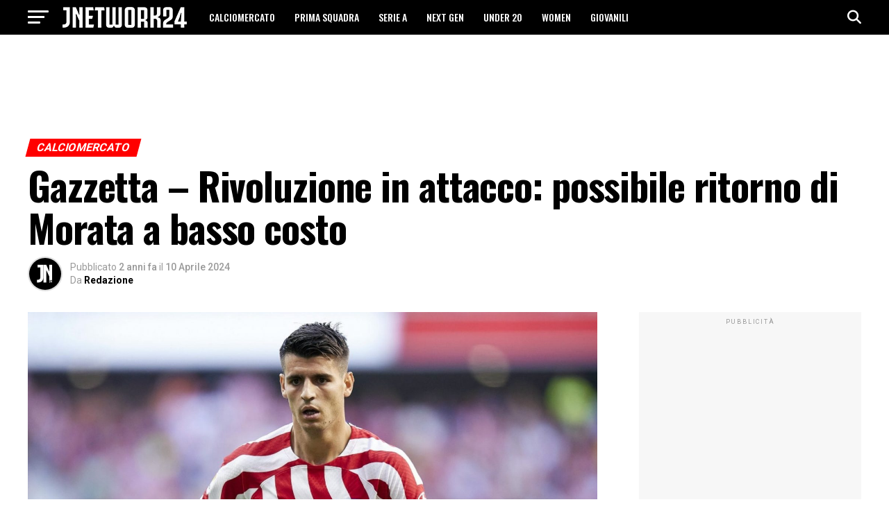

--- FILE ---
content_type: text/html; charset=UTF-8
request_url: https://jnetwork24.com/gazzetta-rivoluzione-in-attacco-possibile-ritorno-di-morata-a-basso-costo/
body_size: 23499
content:
<!DOCTYPE html>
<html lang="it-IT">
<head>	
	<!-- Diario del Web S.r.l. START -->
<link rel="dns-prefetch" href="https://www.google-analytics.com" crossorigin />
<link rel="dns-prefetch" href="https://www.diariodelwebsrl.it" crossorigin />
<link rel="dns-prefetch" href="https://securepubads.g.doubleclick.net" crossorigin />
<link rel="preload" href="https://securepubads.g.doubleclick.net/tag/js/gpt.js" as="script">
<link rel="preload" href="https://www.diariodelwebsrl.it/_adv/prebid/v9/prebid.js?v=20260201" as="script">
<link rel="preload" href="https://www.diariodelwebsrl.it/_adv/prebid/comuni/1.0.1.js?v=20260201" as="script">
<link rel="dns-prefetch" href="https://ib.adnxs.com">
<link rel="dns-prefetch" href="https://bidder.criteo.com">
<link rel="dns-prefetch" href="https://fastlane.rubiconproject.com">
<link rel="dns-prefetch" href="https://a.teads.tv">
<link rel="dns-prefetch" href="https://cdn.jsdelivr.net">

<script async src="https://securepubads.g.doubleclick.net/tag/js/gpt.js"></script>
<meta name="google-site-verification" content="up_mO5Q-h_09Kp6I2CQVREbbEcgVqZ90Nl6Gjs1xGWE" />
<!-- Diario del Web S.r.l. END -->	<meta charset="UTF-8" >
	<meta name="viewport" id="viewport" content="width=device-width, initial-scale=1.0, maximum-scale=5.0, minimum-scale=1.0, user-scalable=yes" />
		<meta name='robots' content='index, follow, max-image-preview:large, max-snippet:-1, max-video-preview:-1' />
<!-- Google tag (gtag.js) consent mode dataLayer added by Site Kit -->
<script type="text/javascript" id="google_gtagjs-js-consent-mode-data-layer">
/* <![CDATA[ */
window.dataLayer = window.dataLayer || [];function gtag(){dataLayer.push(arguments);}
gtag('consent', 'default', {"ad_personalization":"denied","ad_storage":"denied","ad_user_data":"denied","analytics_storage":"denied","functionality_storage":"denied","security_storage":"denied","personalization_storage":"denied","region":["AT","BE","BG","CH","CY","CZ","DE","DK","EE","ES","FI","FR","GB","GR","HR","HU","IE","IS","IT","LI","LT","LU","LV","MT","NL","NO","PL","PT","RO","SE","SI","SK"],"wait_for_update":500});
window._googlesitekitConsentCategoryMap = {"statistics":["analytics_storage"],"marketing":["ad_storage","ad_user_data","ad_personalization"],"functional":["functionality_storage","security_storage"],"preferences":["personalization_storage"]};
window._googlesitekitConsents = {"ad_personalization":"denied","ad_storage":"denied","ad_user_data":"denied","analytics_storage":"denied","functionality_storage":"denied","security_storage":"denied","personalization_storage":"denied","region":["AT","BE","BG","CH","CY","CZ","DE","DK","EE","ES","FI","FR","GB","GR","HR","HU","IE","IS","IT","LI","LT","LU","LV","MT","NL","NO","PL","PT","RO","SE","SI","SK"],"wait_for_update":500};
/* ]]> */
</script>
<!-- End Google tag (gtag.js) consent mode dataLayer added by Site Kit -->

	<!-- This site is optimized with the Yoast SEO plugin v26.8 - https://yoast.com/product/yoast-seo-wordpress/ -->
	<title>Rivoluzione in attacco: possibile ritorno di Morata a basso costo</title>
	<meta name="description" content="La Juventus si appresta a cambiare il reparto avanzato: Vlahovic, Yildiz, e probabilmente Chiesa sono sicuri della permanenza" />
	<link rel="canonical" href="https://jnetwork24.com/gazzetta-rivoluzione-in-attacco-possibile-ritorno-di-morata-a-basso-costo/" />
	<meta property="og:locale" content="it_IT" />
	<meta property="og:type" content="article" />
	<meta property="og:title" content="Rivoluzione in attacco: possibile ritorno di Morata a basso costo" />
	<meta property="og:description" content="La Juventus si appresta a cambiare il reparto avanzato: Vlahovic, Yildiz, e probabilmente Chiesa sono sicuri della permanenza" />
	<meta property="og:url" content="https://jnetwork24.com/gazzetta-rivoluzione-in-attacco-possibile-ritorno-di-morata-a-basso-costo/" />
	<meta property="og:site_name" content="JNetwork24" />
	<meta property="article:publisher" content="https://www.facebook.com/jnetwork24redazione" />
	<meta property="article:author" content="https://www.facebook.com/jnetworkredazione" />
	<meta property="article:published_time" content="2024-04-10T09:19:32+00:00" />
	<meta property="article:modified_time" content="2024-04-10T09:21:54+00:00" />
	<meta property="og:image" content="https://jnetwork24.com/wp-content/uploads/2023/06/morata-image-atletico-madrid-gpo.jpg" />
	<meta property="og:image:width" content="1840" />
	<meta property="og:image:height" content="1151" />
	<meta property="og:image:type" content="image/jpeg" />
	<meta name="author" content="Redazione" />
	<meta name="twitter:card" content="summary_large_image" />
	<meta name="twitter:creator" content="@J_network24" />
	<meta name="twitter:site" content="@J_network24" />
	<script type="application/ld+json" class="yoast-schema-graph">{"@context":"https://schema.org","@graph":[{"@type":"Article","@id":"https://jnetwork24.com/gazzetta-rivoluzione-in-attacco-possibile-ritorno-di-morata-a-basso-costo/#article","isPartOf":{"@id":"https://jnetwork24.com/gazzetta-rivoluzione-in-attacco-possibile-ritorno-di-morata-a-basso-costo/"},"author":{"name":"Redazione","@id":"https://jnetwork24.com/#/schema/person/f1cef18a18fa4d0f4135e9f2fe023190"},"headline":"Gazzetta &#8211; Rivoluzione in attacco: possibile ritorno di Morata a basso costo","datePublished":"2024-04-10T09:19:32+00:00","dateModified":"2024-04-10T09:21:54+00:00","mainEntityOfPage":{"@id":"https://jnetwork24.com/gazzetta-rivoluzione-in-attacco-possibile-ritorno-di-morata-a-basso-costo/"},"wordCount":107,"commentCount":0,"publisher":{"@id":"https://jnetwork24.com/#organization"},"image":{"@id":"https://jnetwork24.com/gazzetta-rivoluzione-in-attacco-possibile-ritorno-di-morata-a-basso-costo/#primaryimage"},"thumbnailUrl":"https://jnetwork24.com/wp-content/uploads/2023/06/morata-image-atletico-madrid-gpo.jpg","keywords":["Calciomercato Juve","morata"],"articleSection":["CALCIOMERCATO","PRIMA SQUADRA"],"inLanguage":"it-IT","potentialAction":[{"@type":"CommentAction","name":"Comment","target":["https://jnetwork24.com/gazzetta-rivoluzione-in-attacco-possibile-ritorno-di-morata-a-basso-costo/#respond"]}]},{"@type":"WebPage","@id":"https://jnetwork24.com/gazzetta-rivoluzione-in-attacco-possibile-ritorno-di-morata-a-basso-costo/","url":"https://jnetwork24.com/gazzetta-rivoluzione-in-attacco-possibile-ritorno-di-morata-a-basso-costo/","name":"Rivoluzione in attacco: possibile ritorno di Morata a basso costo","isPartOf":{"@id":"https://jnetwork24.com/#website"},"primaryImageOfPage":{"@id":"https://jnetwork24.com/gazzetta-rivoluzione-in-attacco-possibile-ritorno-di-morata-a-basso-costo/#primaryimage"},"image":{"@id":"https://jnetwork24.com/gazzetta-rivoluzione-in-attacco-possibile-ritorno-di-morata-a-basso-costo/#primaryimage"},"thumbnailUrl":"https://jnetwork24.com/wp-content/uploads/2023/06/morata-image-atletico-madrid-gpo.jpg","datePublished":"2024-04-10T09:19:32+00:00","dateModified":"2024-04-10T09:21:54+00:00","description":"La Juventus si appresta a cambiare il reparto avanzato: Vlahovic, Yildiz, e probabilmente Chiesa sono sicuri della permanenza","breadcrumb":{"@id":"https://jnetwork24.com/gazzetta-rivoluzione-in-attacco-possibile-ritorno-di-morata-a-basso-costo/#breadcrumb"},"inLanguage":"it-IT","potentialAction":[{"@type":"ReadAction","target":["https://jnetwork24.com/gazzetta-rivoluzione-in-attacco-possibile-ritorno-di-morata-a-basso-costo/"]}]},{"@type":"ImageObject","inLanguage":"it-IT","@id":"https://jnetwork24.com/gazzetta-rivoluzione-in-attacco-possibile-ritorno-di-morata-a-basso-costo/#primaryimage","url":"https://jnetwork24.com/wp-content/uploads/2023/06/morata-image-atletico-madrid-gpo.jpg","contentUrl":"https://jnetwork24.com/wp-content/uploads/2023/06/morata-image-atletico-madrid-gpo.jpg","width":1840,"height":1151,"caption":"morata image atletico madrid gpo"},{"@type":"BreadcrumbList","@id":"https://jnetwork24.com/gazzetta-rivoluzione-in-attacco-possibile-ritorno-di-morata-a-basso-costo/#breadcrumb","itemListElement":[{"@type":"ListItem","position":1,"name":"Home","item":"https://jnetwork24.com/"},{"@type":"ListItem","position":2,"name":"CALCIOMERCATO","item":"https://jnetwork24.com/calciomercato-juventus/"},{"@type":"ListItem","position":3,"name":"Gazzetta &#8211; Rivoluzione in attacco: possibile ritorno di Morata a basso costo"}]},{"@type":"WebSite","@id":"https://jnetwork24.com/#website","url":"https://jnetwork24.com/","name":"JNetwork24","description":"Tutto sulla Juventus","publisher":{"@id":"https://jnetwork24.com/#organization"},"alternateName":"JN24","potentialAction":[{"@type":"SearchAction","target":{"@type":"EntryPoint","urlTemplate":"https://jnetwork24.com/?s={search_term_string}"},"query-input":{"@type":"PropertyValueSpecification","valueRequired":true,"valueName":"search_term_string"}}],"inLanguage":"it-IT"},{"@type":"Organization","@id":"https://jnetwork24.com/#organization","name":"JNetwork24","alternateName":"JN24","url":"https://jnetwork24.com/","logo":{"@type":"ImageObject","inLanguage":"it-IT","@id":"https://jnetwork24.com/#/schema/logo/image/","url":"https://jnetwork24.com/wp-content/uploads/2024/01/1000x1000.png","contentUrl":"https://jnetwork24.com/wp-content/uploads/2024/01/1000x1000.png","width":1000,"height":1000,"caption":"JNetwork24"},"image":{"@id":"https://jnetwork24.com/#/schema/logo/image/"},"sameAs":["https://www.facebook.com/jnetwork24redazione","https://x.com/J_network24"]},{"@type":"Person","@id":"https://jnetwork24.com/#/schema/person/f1cef18a18fa4d0f4135e9f2fe023190","name":"Redazione","image":{"@type":"ImageObject","inLanguage":"it-IT","@id":"https://jnetwork24.com/#/schema/person/image/","url":"https://secure.gravatar.com/avatar/d0e000f6b9ff76ff1e1aeafa49d3390249e54124a60bccdb4f29b2e51e67133e?s=96&d=retro&r=g","contentUrl":"https://secure.gravatar.com/avatar/d0e000f6b9ff76ff1e1aeafa49d3390249e54124a60bccdb4f29b2e51e67133e?s=96&d=retro&r=g","caption":"Redazione"},"sameAs":["https://www.facebook.com/jnetworkredazione","https://www.instagram.com/j.network24/"],"url":"https://jnetwork24.com/author/j_network24/"}]}</script>
	<!-- / Yoast SEO plugin. -->


<link rel='dns-prefetch' href='//www.googletagmanager.com' />
<link rel='dns-prefetch' href='//fonts.googleapis.com' />
<style id='wp-img-auto-sizes-contain-inline-css' type='text/css'>
img:is([sizes=auto i],[sizes^="auto," i]){contain-intrinsic-size:3000px 1500px}
/*# sourceURL=wp-img-auto-sizes-contain-inline-css */
</style>
<style id='wp-block-library-inline-css' type='text/css'>
:root{--wp-block-synced-color:#7a00df;--wp-block-synced-color--rgb:122,0,223;--wp-bound-block-color:var(--wp-block-synced-color);--wp-editor-canvas-background:#ddd;--wp-admin-theme-color:#007cba;--wp-admin-theme-color--rgb:0,124,186;--wp-admin-theme-color-darker-10:#006ba1;--wp-admin-theme-color-darker-10--rgb:0,107,160.5;--wp-admin-theme-color-darker-20:#005a87;--wp-admin-theme-color-darker-20--rgb:0,90,135;--wp-admin-border-width-focus:2px}@media (min-resolution:192dpi){:root{--wp-admin-border-width-focus:1.5px}}.wp-element-button{cursor:pointer}:root .has-very-light-gray-background-color{background-color:#eee}:root .has-very-dark-gray-background-color{background-color:#313131}:root .has-very-light-gray-color{color:#eee}:root .has-very-dark-gray-color{color:#313131}:root .has-vivid-green-cyan-to-vivid-cyan-blue-gradient-background{background:linear-gradient(135deg,#00d084,#0693e3)}:root .has-purple-crush-gradient-background{background:linear-gradient(135deg,#34e2e4,#4721fb 50%,#ab1dfe)}:root .has-hazy-dawn-gradient-background{background:linear-gradient(135deg,#faaca8,#dad0ec)}:root .has-subdued-olive-gradient-background{background:linear-gradient(135deg,#fafae1,#67a671)}:root .has-atomic-cream-gradient-background{background:linear-gradient(135deg,#fdd79a,#004a59)}:root .has-nightshade-gradient-background{background:linear-gradient(135deg,#330968,#31cdcf)}:root .has-midnight-gradient-background{background:linear-gradient(135deg,#020381,#2874fc)}:root{--wp--preset--font-size--normal:16px;--wp--preset--font-size--huge:42px}.has-regular-font-size{font-size:1em}.has-larger-font-size{font-size:2.625em}.has-normal-font-size{font-size:var(--wp--preset--font-size--normal)}.has-huge-font-size{font-size:var(--wp--preset--font-size--huge)}.has-text-align-center{text-align:center}.has-text-align-left{text-align:left}.has-text-align-right{text-align:right}.has-fit-text{white-space:nowrap!important}#end-resizable-editor-section{display:none}.aligncenter{clear:both}.items-justified-left{justify-content:flex-start}.items-justified-center{justify-content:center}.items-justified-right{justify-content:flex-end}.items-justified-space-between{justify-content:space-between}.screen-reader-text{border:0;clip-path:inset(50%);height:1px;margin:-1px;overflow:hidden;padding:0;position:absolute;width:1px;word-wrap:normal!important}.screen-reader-text:focus{background-color:#ddd;clip-path:none;color:#444;display:block;font-size:1em;height:auto;left:5px;line-height:normal;padding:15px 23px 14px;text-decoration:none;top:5px;width:auto;z-index:100000}html :where(.has-border-color){border-style:solid}html :where([style*=border-top-color]){border-top-style:solid}html :where([style*=border-right-color]){border-right-style:solid}html :where([style*=border-bottom-color]){border-bottom-style:solid}html :where([style*=border-left-color]){border-left-style:solid}html :where([style*=border-width]){border-style:solid}html :where([style*=border-top-width]){border-top-style:solid}html :where([style*=border-right-width]){border-right-style:solid}html :where([style*=border-bottom-width]){border-bottom-style:solid}html :where([style*=border-left-width]){border-left-style:solid}html :where(img[class*=wp-image-]){height:auto;max-width:100%}:where(figure){margin:0 0 1em}html :where(.is-position-sticky){--wp-admin--admin-bar--position-offset:var(--wp-admin--admin-bar--height,0px)}@media screen and (max-width:600px){html :where(.is-position-sticky){--wp-admin--admin-bar--position-offset:0px}}

/*# sourceURL=wp-block-library-inline-css */
</style><style id='wp-block-paragraph-inline-css' type='text/css'>
.is-small-text{font-size:.875em}.is-regular-text{font-size:1em}.is-large-text{font-size:2.25em}.is-larger-text{font-size:3em}.has-drop-cap:not(:focus):first-letter{float:left;font-size:8.4em;font-style:normal;font-weight:100;line-height:.68;margin:.05em .1em 0 0;text-transform:uppercase}body.rtl .has-drop-cap:not(:focus):first-letter{float:none;margin-left:.1em}p.has-drop-cap.has-background{overflow:hidden}:root :where(p.has-background){padding:1.25em 2.375em}:where(p.has-text-color:not(.has-link-color)) a{color:inherit}p.has-text-align-left[style*="writing-mode:vertical-lr"],p.has-text-align-right[style*="writing-mode:vertical-rl"]{rotate:180deg}
/*# sourceURL=https://jnetwork24.com/wp-includes/blocks/paragraph/style.min.css */
</style>
<style id='global-styles-inline-css' type='text/css'>
:root{--wp--preset--aspect-ratio--square: 1;--wp--preset--aspect-ratio--4-3: 4/3;--wp--preset--aspect-ratio--3-4: 3/4;--wp--preset--aspect-ratio--3-2: 3/2;--wp--preset--aspect-ratio--2-3: 2/3;--wp--preset--aspect-ratio--16-9: 16/9;--wp--preset--aspect-ratio--9-16: 9/16;--wp--preset--color--black: #000000;--wp--preset--color--cyan-bluish-gray: #abb8c3;--wp--preset--color--white: #ffffff;--wp--preset--color--pale-pink: #f78da7;--wp--preset--color--vivid-red: #cf2e2e;--wp--preset--color--luminous-vivid-orange: #ff6900;--wp--preset--color--luminous-vivid-amber: #fcb900;--wp--preset--color--light-green-cyan: #7bdcb5;--wp--preset--color--vivid-green-cyan: #00d084;--wp--preset--color--pale-cyan-blue: #8ed1fc;--wp--preset--color--vivid-cyan-blue: #0693e3;--wp--preset--color--vivid-purple: #9b51e0;--wp--preset--gradient--vivid-cyan-blue-to-vivid-purple: linear-gradient(135deg,rgb(6,147,227) 0%,rgb(155,81,224) 100%);--wp--preset--gradient--light-green-cyan-to-vivid-green-cyan: linear-gradient(135deg,rgb(122,220,180) 0%,rgb(0,208,130) 100%);--wp--preset--gradient--luminous-vivid-amber-to-luminous-vivid-orange: linear-gradient(135deg,rgb(252,185,0) 0%,rgb(255,105,0) 100%);--wp--preset--gradient--luminous-vivid-orange-to-vivid-red: linear-gradient(135deg,rgb(255,105,0) 0%,rgb(207,46,46) 100%);--wp--preset--gradient--very-light-gray-to-cyan-bluish-gray: linear-gradient(135deg,rgb(238,238,238) 0%,rgb(169,184,195) 100%);--wp--preset--gradient--cool-to-warm-spectrum: linear-gradient(135deg,rgb(74,234,220) 0%,rgb(151,120,209) 20%,rgb(207,42,186) 40%,rgb(238,44,130) 60%,rgb(251,105,98) 80%,rgb(254,248,76) 100%);--wp--preset--gradient--blush-light-purple: linear-gradient(135deg,rgb(255,206,236) 0%,rgb(152,150,240) 100%);--wp--preset--gradient--blush-bordeaux: linear-gradient(135deg,rgb(254,205,165) 0%,rgb(254,45,45) 50%,rgb(107,0,62) 100%);--wp--preset--gradient--luminous-dusk: linear-gradient(135deg,rgb(255,203,112) 0%,rgb(199,81,192) 50%,rgb(65,88,208) 100%);--wp--preset--gradient--pale-ocean: linear-gradient(135deg,rgb(255,245,203) 0%,rgb(182,227,212) 50%,rgb(51,167,181) 100%);--wp--preset--gradient--electric-grass: linear-gradient(135deg,rgb(202,248,128) 0%,rgb(113,206,126) 100%);--wp--preset--gradient--midnight: linear-gradient(135deg,rgb(2,3,129) 0%,rgb(40,116,252) 100%);--wp--preset--font-size--small: 13px;--wp--preset--font-size--medium: 20px;--wp--preset--font-size--large: 36px;--wp--preset--font-size--x-large: 42px;--wp--preset--spacing--20: 0.44rem;--wp--preset--spacing--30: 0.67rem;--wp--preset--spacing--40: 1rem;--wp--preset--spacing--50: 1.5rem;--wp--preset--spacing--60: 2.25rem;--wp--preset--spacing--70: 3.38rem;--wp--preset--spacing--80: 5.06rem;--wp--preset--shadow--natural: 6px 6px 9px rgba(0, 0, 0, 0.2);--wp--preset--shadow--deep: 12px 12px 50px rgba(0, 0, 0, 0.4);--wp--preset--shadow--sharp: 6px 6px 0px rgba(0, 0, 0, 0.2);--wp--preset--shadow--outlined: 6px 6px 0px -3px rgb(255, 255, 255), 6px 6px rgb(0, 0, 0);--wp--preset--shadow--crisp: 6px 6px 0px rgb(0, 0, 0);}:where(.is-layout-flex){gap: 0.5em;}:where(.is-layout-grid){gap: 0.5em;}body .is-layout-flex{display: flex;}.is-layout-flex{flex-wrap: wrap;align-items: center;}.is-layout-flex > :is(*, div){margin: 0;}body .is-layout-grid{display: grid;}.is-layout-grid > :is(*, div){margin: 0;}:where(.wp-block-columns.is-layout-flex){gap: 2em;}:where(.wp-block-columns.is-layout-grid){gap: 2em;}:where(.wp-block-post-template.is-layout-flex){gap: 1.25em;}:where(.wp-block-post-template.is-layout-grid){gap: 1.25em;}.has-black-color{color: var(--wp--preset--color--black) !important;}.has-cyan-bluish-gray-color{color: var(--wp--preset--color--cyan-bluish-gray) !important;}.has-white-color{color: var(--wp--preset--color--white) !important;}.has-pale-pink-color{color: var(--wp--preset--color--pale-pink) !important;}.has-vivid-red-color{color: var(--wp--preset--color--vivid-red) !important;}.has-luminous-vivid-orange-color{color: var(--wp--preset--color--luminous-vivid-orange) !important;}.has-luminous-vivid-amber-color{color: var(--wp--preset--color--luminous-vivid-amber) !important;}.has-light-green-cyan-color{color: var(--wp--preset--color--light-green-cyan) !important;}.has-vivid-green-cyan-color{color: var(--wp--preset--color--vivid-green-cyan) !important;}.has-pale-cyan-blue-color{color: var(--wp--preset--color--pale-cyan-blue) !important;}.has-vivid-cyan-blue-color{color: var(--wp--preset--color--vivid-cyan-blue) !important;}.has-vivid-purple-color{color: var(--wp--preset--color--vivid-purple) !important;}.has-black-background-color{background-color: var(--wp--preset--color--black) !important;}.has-cyan-bluish-gray-background-color{background-color: var(--wp--preset--color--cyan-bluish-gray) !important;}.has-white-background-color{background-color: var(--wp--preset--color--white) !important;}.has-pale-pink-background-color{background-color: var(--wp--preset--color--pale-pink) !important;}.has-vivid-red-background-color{background-color: var(--wp--preset--color--vivid-red) !important;}.has-luminous-vivid-orange-background-color{background-color: var(--wp--preset--color--luminous-vivid-orange) !important;}.has-luminous-vivid-amber-background-color{background-color: var(--wp--preset--color--luminous-vivid-amber) !important;}.has-light-green-cyan-background-color{background-color: var(--wp--preset--color--light-green-cyan) !important;}.has-vivid-green-cyan-background-color{background-color: var(--wp--preset--color--vivid-green-cyan) !important;}.has-pale-cyan-blue-background-color{background-color: var(--wp--preset--color--pale-cyan-blue) !important;}.has-vivid-cyan-blue-background-color{background-color: var(--wp--preset--color--vivid-cyan-blue) !important;}.has-vivid-purple-background-color{background-color: var(--wp--preset--color--vivid-purple) !important;}.has-black-border-color{border-color: var(--wp--preset--color--black) !important;}.has-cyan-bluish-gray-border-color{border-color: var(--wp--preset--color--cyan-bluish-gray) !important;}.has-white-border-color{border-color: var(--wp--preset--color--white) !important;}.has-pale-pink-border-color{border-color: var(--wp--preset--color--pale-pink) !important;}.has-vivid-red-border-color{border-color: var(--wp--preset--color--vivid-red) !important;}.has-luminous-vivid-orange-border-color{border-color: var(--wp--preset--color--luminous-vivid-orange) !important;}.has-luminous-vivid-amber-border-color{border-color: var(--wp--preset--color--luminous-vivid-amber) !important;}.has-light-green-cyan-border-color{border-color: var(--wp--preset--color--light-green-cyan) !important;}.has-vivid-green-cyan-border-color{border-color: var(--wp--preset--color--vivid-green-cyan) !important;}.has-pale-cyan-blue-border-color{border-color: var(--wp--preset--color--pale-cyan-blue) !important;}.has-vivid-cyan-blue-border-color{border-color: var(--wp--preset--color--vivid-cyan-blue) !important;}.has-vivid-purple-border-color{border-color: var(--wp--preset--color--vivid-purple) !important;}.has-vivid-cyan-blue-to-vivid-purple-gradient-background{background: var(--wp--preset--gradient--vivid-cyan-blue-to-vivid-purple) !important;}.has-light-green-cyan-to-vivid-green-cyan-gradient-background{background: var(--wp--preset--gradient--light-green-cyan-to-vivid-green-cyan) !important;}.has-luminous-vivid-amber-to-luminous-vivid-orange-gradient-background{background: var(--wp--preset--gradient--luminous-vivid-amber-to-luminous-vivid-orange) !important;}.has-luminous-vivid-orange-to-vivid-red-gradient-background{background: var(--wp--preset--gradient--luminous-vivid-orange-to-vivid-red) !important;}.has-very-light-gray-to-cyan-bluish-gray-gradient-background{background: var(--wp--preset--gradient--very-light-gray-to-cyan-bluish-gray) !important;}.has-cool-to-warm-spectrum-gradient-background{background: var(--wp--preset--gradient--cool-to-warm-spectrum) !important;}.has-blush-light-purple-gradient-background{background: var(--wp--preset--gradient--blush-light-purple) !important;}.has-blush-bordeaux-gradient-background{background: var(--wp--preset--gradient--blush-bordeaux) !important;}.has-luminous-dusk-gradient-background{background: var(--wp--preset--gradient--luminous-dusk) !important;}.has-pale-ocean-gradient-background{background: var(--wp--preset--gradient--pale-ocean) !important;}.has-electric-grass-gradient-background{background: var(--wp--preset--gradient--electric-grass) !important;}.has-midnight-gradient-background{background: var(--wp--preset--gradient--midnight) !important;}.has-small-font-size{font-size: var(--wp--preset--font-size--small) !important;}.has-medium-font-size{font-size: var(--wp--preset--font-size--medium) !important;}.has-large-font-size{font-size: var(--wp--preset--font-size--large) !important;}.has-x-large-font-size{font-size: var(--wp--preset--font-size--x-large) !important;}
/*# sourceURL=global-styles-inline-css */
</style>

<style id='classic-theme-styles-inline-css' type='text/css'>
/*! This file is auto-generated */
.wp-block-button__link{color:#fff;background-color:#32373c;border-radius:9999px;box-shadow:none;text-decoration:none;padding:calc(.667em + 2px) calc(1.333em + 2px);font-size:1.125em}.wp-block-file__button{background:#32373c;color:#fff;text-decoration:none}
/*# sourceURL=/wp-includes/css/classic-themes.min.css */
</style>
<link rel='stylesheet' id='mvp-custom-style-css' href='https://jnetwork24.com/wp-content/themes/zox-news/style.css?ver=6.9' type='text/css' media='all' />
<style id='mvp-custom-style-inline-css' type='text/css'>


#mvp-wallpaper {
	background: url() no-repeat 50% 0;
	}

#mvp-foot-copy a {
	color: #ff0c0c;
	}

#mvp-content-main p a,
#mvp-content-main ul a,
#mvp-content-main ol a,
.mvp-post-add-main p a,
.mvp-post-add-main ul a,
.mvp-post-add-main ol a {
	box-shadow: inset 0 -4px 0 #ff0c0c;
	}

#mvp-content-main p a:hover,
#mvp-content-main ul a:hover,
#mvp-content-main ol a:hover,
.mvp-post-add-main p a:hover,
.mvp-post-add-main ul a:hover,
.mvp-post-add-main ol a:hover {
	background: #ff0c0c;
	}

a,
a:visited,
.post-info-name a,
.woocommerce .woocommerce-breadcrumb a {
	color: #ff0000;
	}

#mvp-side-wrap a:hover {
	color: #ff0000;
	}

.mvp-fly-top:hover,
.mvp-vid-box-wrap,
ul.mvp-soc-mob-list li.mvp-soc-mob-com {
	background: #ff0c0c;
	}

nav.mvp-fly-nav-menu ul li.menu-item-has-children:after,
.mvp-feat1-left-wrap span.mvp-cd-cat,
.mvp-widget-feat1-top-story span.mvp-cd-cat,
.mvp-widget-feat2-left-cont span.mvp-cd-cat,
.mvp-widget-dark-feat span.mvp-cd-cat,
.mvp-widget-dark-sub span.mvp-cd-cat,
.mvp-vid-wide-text span.mvp-cd-cat,
.mvp-feat2-top-text span.mvp-cd-cat,
.mvp-feat3-main-story span.mvp-cd-cat,
.mvp-feat3-sub-text span.mvp-cd-cat,
.mvp-feat4-main-text span.mvp-cd-cat,
.woocommerce-message:before,
.woocommerce-info:before,
.woocommerce-message:before {
	color: #ff0c0c;
	}

#searchform input,
.mvp-authors-name {
	border-bottom: 1px solid #ff0c0c;
	}

.mvp-fly-top:hover {
	border-top: 1px solid #ff0c0c;
	border-left: 1px solid #ff0c0c;
	border-bottom: 1px solid #ff0c0c;
	}

.woocommerce .widget_price_filter .ui-slider .ui-slider-handle,
.woocommerce #respond input#submit.alt,
.woocommerce a.button.alt,
.woocommerce button.button.alt,
.woocommerce input.button.alt,
.woocommerce #respond input#submit.alt:hover,
.woocommerce a.button.alt:hover,
.woocommerce button.button.alt:hover,
.woocommerce input.button.alt:hover {
	background-color: #ff0c0c;
	}

.woocommerce-error,
.woocommerce-info,
.woocommerce-message {
	border-top-color: #ff0c0c;
	}

ul.mvp-feat1-list-buts li.active span.mvp-feat1-list-but,
span.mvp-widget-home-title,
span.mvp-post-cat,
span.mvp-feat1-pop-head {
	background: #ff0000;
	}

.woocommerce span.onsale {
	background-color: #ff0000;
	}

.mvp-widget-feat2-side-more-but,
.woocommerce .star-rating span:before,
span.mvp-prev-next-label,
.mvp-cat-date-wrap .sticky {
	color: #ff0000 !important;
	}

#mvp-main-nav-top,
#mvp-fly-wrap,
.mvp-soc-mob-right,
#mvp-main-nav-small-cont {
	background: #000000;
	}

#mvp-main-nav-small .mvp-fly-but-wrap span,
#mvp-main-nav-small .mvp-search-but-wrap span,
.mvp-nav-top-left .mvp-fly-but-wrap span,
#mvp-fly-wrap .mvp-fly-but-wrap span {
	background: #ffffff;
	}

.mvp-nav-top-right .mvp-nav-search-but,
span.mvp-fly-soc-head,
.mvp-soc-mob-right i,
#mvp-main-nav-small span.mvp-nav-search-but,
#mvp-main-nav-small .mvp-nav-menu ul li a  {
	color: #ffffff;
	}

#mvp-main-nav-small .mvp-nav-menu ul li.menu-item-has-children a:after {
	border-color: #ffffff transparent transparent transparent;
	}

#mvp-nav-top-wrap span.mvp-nav-search-but:hover,
#mvp-main-nav-small span.mvp-nav-search-but:hover {
	color: #ff0c0c;
	}

#mvp-nav-top-wrap .mvp-fly-but-wrap:hover span,
#mvp-main-nav-small .mvp-fly-but-wrap:hover span,
span.mvp-woo-cart-num:hover {
	background: #ff0c0c;
	}

#mvp-main-nav-bot-cont {
	background: #ffffff;
	}

#mvp-nav-bot-wrap .mvp-fly-but-wrap span,
#mvp-nav-bot-wrap .mvp-search-but-wrap span {
	background: #000000;
	}

#mvp-nav-bot-wrap span.mvp-nav-search-but,
#mvp-nav-bot-wrap .mvp-nav-menu ul li a {
	color: #000000;
	}

#mvp-nav-bot-wrap .mvp-nav-menu ul li.menu-item-has-children a:after {
	border-color: #000000 transparent transparent transparent;
	}

.mvp-nav-menu ul li:hover a {
	border-bottom: 5px solid #ff0c0c;
	}

#mvp-nav-bot-wrap .mvp-fly-but-wrap:hover span {
	background: #ff0c0c;
	}

#mvp-nav-bot-wrap span.mvp-nav-search-but:hover {
	color: #ff0c0c;
	}

body,
.mvp-feat1-feat-text p,
.mvp-feat2-top-text p,
.mvp-feat3-main-text p,
.mvp-feat3-sub-text p,
#searchform input,
.mvp-author-info-text,
span.mvp-post-excerpt,
.mvp-nav-menu ul li ul.sub-menu li a,
nav.mvp-fly-nav-menu ul li a,
.mvp-ad-label,
span.mvp-feat-caption,
.mvp-post-tags a,
.mvp-post-tags a:visited,
span.mvp-author-box-name a,
#mvp-author-box-text p,
.mvp-post-gallery-text p,
ul.mvp-soc-mob-list li span,
#comments,
h3#reply-title,
h2.comments,
#mvp-foot-copy p,
span.mvp-fly-soc-head,
.mvp-post-tags-header,
span.mvp-prev-next-label,
span.mvp-post-add-link-but,
#mvp-comments-button a,
#mvp-comments-button span.mvp-comment-but-text,
.woocommerce ul.product_list_widget span.product-title,
.woocommerce ul.product_list_widget li a,
.woocommerce #reviews #comments ol.commentlist li .comment-text p.meta,
.woocommerce div.product p.price,
.woocommerce div.product p.price ins,
.woocommerce div.product p.price del,
.woocommerce ul.products li.product .price del,
.woocommerce ul.products li.product .price ins,
.woocommerce ul.products li.product .price,
.woocommerce #respond input#submit,
.woocommerce a.button,
.woocommerce button.button,
.woocommerce input.button,
.woocommerce .widget_price_filter .price_slider_amount .button,
.woocommerce span.onsale,
.woocommerce-review-link,
#woo-content p.woocommerce-result-count,
.woocommerce div.product .woocommerce-tabs ul.tabs li a,
a.mvp-inf-more-but,
span.mvp-cont-read-but,
span.mvp-cd-cat,
span.mvp-cd-date,
.mvp-feat4-main-text p,
span.mvp-woo-cart-num,
span.mvp-widget-home-title2,
.wp-caption,
#mvp-content-main p.wp-caption-text,
.gallery-caption,
.mvp-post-add-main p.wp-caption-text,
#bbpress-forums,
#bbpress-forums p,
.protected-post-form input,
#mvp-feat6-text p {
	font-family: 'Roboto', sans-serif;
	font-display: swap;
	}

.mvp-blog-story-text p,
span.mvp-author-page-desc,
#mvp-404 p,
.mvp-widget-feat1-bot-text p,
.mvp-widget-feat2-left-text p,
.mvp-flex-story-text p,
.mvp-search-text p,
#mvp-content-main p,
.mvp-post-add-main p,
#mvp-content-main ul li,
#mvp-content-main ol li,
.rwp-summary,
.rwp-u-review__comment,
.mvp-feat5-mid-main-text p,
.mvp-feat5-small-main-text p,
#mvp-content-main .wp-block-button__link,
.wp-block-audio figcaption,
.wp-block-video figcaption,
.wp-block-embed figcaption,
.wp-block-verse pre,
pre.wp-block-verse {
	font-family: 'PT Serif', sans-serif;
	font-display: swap;
	}

.mvp-nav-menu ul li a,
#mvp-foot-menu ul li a {
	font-family: 'Oswald', sans-serif;
	font-display: swap;
	}


.mvp-feat1-sub-text h2,
.mvp-feat1-pop-text h2,
.mvp-feat1-list-text h2,
.mvp-widget-feat1-top-text h2,
.mvp-widget-feat1-bot-text h2,
.mvp-widget-dark-feat-text h2,
.mvp-widget-dark-sub-text h2,
.mvp-widget-feat2-left-text h2,
.mvp-widget-feat2-right-text h2,
.mvp-blog-story-text h2,
.mvp-flex-story-text h2,
.mvp-vid-wide-more-text p,
.mvp-prev-next-text p,
.mvp-related-text,
.mvp-post-more-text p,
h2.mvp-authors-latest a,
.mvp-feat2-bot-text h2,
.mvp-feat3-sub-text h2,
.mvp-feat3-main-text h2,
.mvp-feat4-main-text h2,
.mvp-feat5-text h2,
.mvp-feat5-mid-main-text h2,
.mvp-feat5-small-main-text h2,
.mvp-feat5-mid-sub-text h2,
#mvp-feat6-text h2,
.alp-related-posts-wrapper .alp-related-post .post-title {
	font-family: 'Oswald', sans-serif;
	font-display: swap;
	}

.mvp-feat2-top-text h2,
.mvp-feat1-feat-text h2,
h1.mvp-post-title,
h1.mvp-post-title-wide,
.mvp-drop-nav-title h4,
#mvp-content-main blockquote p,
.mvp-post-add-main blockquote p,
#mvp-content-main p.has-large-font-size,
#mvp-404 h1,
#woo-content h1.page-title,
.woocommerce div.product .product_title,
.woocommerce ul.products li.product h3,
.alp-related-posts .current .post-title {
	font-family: 'Oswald', sans-serif;
	font-display: swap;
	}

span.mvp-feat1-pop-head,
.mvp-feat1-pop-text:before,
span.mvp-feat1-list-but,
span.mvp-widget-home-title,
.mvp-widget-feat2-side-more,
span.mvp-post-cat,
span.mvp-page-head,
h1.mvp-author-top-head,
.mvp-authors-name,
#mvp-content-main h1,
#mvp-content-main h2,
#mvp-content-main h3,
#mvp-content-main h4,
#mvp-content-main h5,
#mvp-content-main h6,
.woocommerce .related h2,
.woocommerce div.product .woocommerce-tabs .panel h2,
.woocommerce div.product .product_title,
.mvp-feat5-side-list .mvp-feat1-list-img:after {
	font-family: 'Roboto', sans-serif;
	font-display: swap;
	}

	

	.mvp-vid-box-wrap,
	.mvp-feat1-left-wrap span.mvp-cd-cat,
	.mvp-widget-feat1-top-story span.mvp-cd-cat,
	.mvp-widget-feat2-left-cont span.mvp-cd-cat,
	.mvp-widget-dark-feat span.mvp-cd-cat,
	.mvp-widget-dark-sub span.mvp-cd-cat,
	.mvp-vid-wide-text span.mvp-cd-cat,
	.mvp-feat2-top-text span.mvp-cd-cat,
	.mvp-feat3-main-story span.mvp-cd-cat {
		color: #fff;
		}
		

	#mvp-main-body-wrap {
		padding-top: 20px;
		}
	#mvp-feat2-wrap,
	#mvp-feat4-wrap,
	#mvp-post-feat-img-wide,
	#mvp-vid-wide-wrap {
		margin-top: -20px;
		}
	@media screen and (max-width: 479px) {
		#mvp-main-body-wrap {
			padding-top: 15px;
			}
		#mvp-feat2-wrap,
		#mvp-feat4-wrap,
		#mvp-post-feat-img-wide,
		#mvp-vid-wide-wrap {
			margin-top: -15px;
			}
		}
		

	#mvp-leader-wrap {
		position: relative;
		}
	#mvp-site-main {
		margin-top: 0;
		}
	#mvp-leader-wrap {
		top: 0 !important;
		}
		

	.alp-advert {
		display: none;
	}
	.alp-related-posts-wrapper .alp-related-posts .current {
		margin: 0 0 10px;
	}
		
/*# sourceURL=mvp-custom-style-inline-css */
</style>
<link rel='stylesheet' id='fontawesome-child-css' href='https://jnetwork24.com/wp-content/themes/zox-news-child/font-awesome/css/all.css?ver=6.9' type='text/css' media='all' />
<link rel='stylesheet' id='mvp-custom-child-style-css' href='https://jnetwork24.com/wp-content/themes/zox-news-child/style.css?d=24&#038;ver=1.1.0' type='text/css' media='all' />
<link rel='stylesheet' id='mvp-reset-css' href='https://jnetwork24.com/wp-content/themes/zox-news/css/reset.css?ver=6.9' type='text/css' media='all' />
<link rel='stylesheet' id='fontawesome-css' href='https://jnetwork24.com/wp-content/themes/zox-news-child/font-awesome/css/all.css?ver=6.9' type='text/css' media='all' />
<link rel='stylesheet' id='mvp-fonts-css' href='//fonts.googleapis.com/css?family=Roboto%3A300%2C400%2C700%2C900%7COswald%3A400%2C700%7CAdvent+Pro%3A700%7COpen+Sans%3A700%7CAnton%3A400Oswald%3A100%2C200%2C300%2C400%2C500%2C600%2C700%2C800%2C900%7COswald%3A100%2C200%2C300%2C400%2C500%2C600%2C700%2C800%2C900%7CRoboto%3A100%2C200%2C300%2C400%2C500%2C600%2C700%2C800%2C900%7CRoboto%3A100%2C200%2C300%2C400%2C500%2C600%2C700%2C800%2C900%7CPT+Serif%3A100%2C200%2C300%2C400%2C500%2C600%2C700%2C800%2C900%7COswald%3A100%2C200%2C300%2C400%2C500%2C600%2C700%2C800%2C900%26subset%3Dlatin%2Clatin-ext%2Ccyrillic%2Ccyrillic-ext%2Cgreek-ext%2Cgreek%2Cvietnamese%26display%3Dswap' type='text/css' media='all' />
<link rel='stylesheet' id='mvp-media-queries-css' href='https://jnetwork24.com/wp-content/themes/zox-news/css/media-queries.css?ver=6.9' type='text/css' media='all' />
<script type="text/javascript" src="https://jnetwork24.com/wp-includes/js/jquery/jquery.min.js?ver=3.7.1" id="jquery-core-js"></script>
<script type="text/javascript" src="https://jnetwork24.com/wp-includes/js/jquery/jquery-migrate.min.js?ver=3.4.1" id="jquery-migrate-js"></script>

<!-- Snippet del tag Google (gtag.js) aggiunto da Site Kit -->
<!-- Snippet Google Analytics aggiunto da Site Kit -->
<script type="text/javascript" src="https://www.googletagmanager.com/gtag/js?id=GT-W62L9SS" id="google_gtagjs-js" async></script>
<script type="text/javascript" id="google_gtagjs-js-after">
/* <![CDATA[ */
window.dataLayer = window.dataLayer || [];function gtag(){dataLayer.push(arguments);}
gtag("set","linker",{"domains":["jnetwork24.com"]});
gtag("js", new Date());
gtag("set", "developer_id.dZTNiMT", true);
gtag("config", "GT-W62L9SS", {"googlesitekit_post_type":"post","googlesitekit_post_author":"Redazione","googlesitekit_post_date":"20240410"});
 window._googlesitekit = window._googlesitekit || {}; window._googlesitekit.throttledEvents = []; window._googlesitekit.gtagEvent = (name, data) => { var key = JSON.stringify( { name, data } ); if ( !! window._googlesitekit.throttledEvents[ key ] ) { return; } window._googlesitekit.throttledEvents[ key ] = true; setTimeout( () => { delete window._googlesitekit.throttledEvents[ key ]; }, 5 ); gtag( "event", name, { ...data, event_source: "site-kit" } ); }; 
//# sourceURL=google_gtagjs-js-after
/* ]]> */
</script>
<meta name="generator" content="Site Kit by Google 1.171.0" />
<!-- Snippet Google Tag Manager aggiunto da Site Kit -->
<script type="text/javascript">
/* <![CDATA[ */

			( function( w, d, s, l, i ) {
				w[l] = w[l] || [];
				w[l].push( {'gtm.start': new Date().getTime(), event: 'gtm.js'} );
				var f = d.getElementsByTagName( s )[0],
					j = d.createElement( s ), dl = l != 'dataLayer' ? '&l=' + l : '';
				j.async = true;
				j.src = 'https://www.googletagmanager.com/gtm.js?id=' + i + dl;
				f.parentNode.insertBefore( j, f );
			} )( window, document, 'script', 'dataLayer', 'GTM-PKFGJVB' );
			
/* ]]> */
</script>

<!-- Termina lo snippet Google Tag Manager aggiunto da Site Kit -->
<link rel="icon" href="https://jnetwork24.com/wp-content/uploads/2021/01/cropped-1000x1000-1-32x32.png" sizes="32x32" />
<link rel="icon" href="https://jnetwork24.com/wp-content/uploads/2021/01/cropped-1000x1000-1-192x192.png" sizes="192x192" />
<link rel="apple-touch-icon" href="https://jnetwork24.com/wp-content/uploads/2021/01/cropped-1000x1000-1-180x180.png" />
<meta name="msapplication-TileImage" content="https://jnetwork24.com/wp-content/uploads/2021/01/cropped-1000x1000-1-270x270.png" />
<meta name="facebook-domain-verification" content="9w3mzdwr8vjzehookudt62w95xink6" /></head>
<body class="wp-singular post-template-default single single-post postid-64475 single-format-standard wp-embed-responsive wp-theme-zox-news wp-child-theme-zox-news-child ddw-adv-classico">
	<div id='div-gpt-ad-INTER'></div>	
	<div id="mvp-fly-wrap">
	<div id="mvp-fly-menu-top" class="left relative">
		<div class="mvp-fly-top-out left relative">
			<div class="mvp-fly-top-in">
				<div id="mvp-fly-logo" class="left relative">
											<a href="https://jnetwork24.com/"><img src="https://jnetwork24.com/wp-content/uploads/2024/01/Logo_jnetwork24_179x30.png" alt="JNetwork24" data-rjs="2" /></a>
									</div><!--mvp-fly-logo-->
			</div><!--mvp-fly-top-in-->
			<div class="mvp-fly-but-wrap mvp-fly-but-menu mvp-fly-but-click">
				<span></span>
				<span></span>
				<span></span>
				<span></span>
			</div><!--mvp-fly-but-wrap-->
		</div><!--mvp-fly-top-out-->
	</div><!--mvp-fly-menu-top-->
	<div id="mvp-fly-menu-wrap">
		<nav class="mvp-fly-nav-menu left relative">
			<div class="menu-fly-out-menu-container"><ul id="menu-fly-out-menu" class="menu"><li id="menu-item-65859" class="menu-item menu-item-type-taxonomy menu-item-object-category current-post-ancestor current-menu-parent current-post-parent menu-item-65859"><a href="https://jnetwork24.com/calciomercato-juventus/">CALCIOMERCATO</a></li>
<li id="menu-item-65863" class="menu-item menu-item-type-taxonomy menu-item-object-category current-post-ancestor current-menu-parent current-post-parent menu-item-65863"><a href="https://jnetwork24.com/juventus/">PRIMA SQUADRA</a></li>
<li id="menu-item-65865" class="menu-item menu-item-type-taxonomy menu-item-object-category menu-item-65865"><a href="https://jnetwork24.com/serie-a/">SERIE A</a></li>
<li id="menu-item-74139" class="menu-item menu-item-type-taxonomy menu-item-object-category menu-item-74139"><a href="https://jnetwork24.com/champions-league/">CHAMPIONS LEAGUE</a></li>
<li id="menu-item-65862" class="menu-item menu-item-type-taxonomy menu-item-object-category menu-item-65862"><a href="https://jnetwork24.com/juventus-next-gen/">NEXT GEN</a></li>
<li id="menu-item-65866" class="menu-item menu-item-type-taxonomy menu-item-object-category menu-item-65866"><a href="https://jnetwork24.com/under-20/">UNDER 20</a></li>
<li id="menu-item-65867" class="menu-item menu-item-type-taxonomy menu-item-object-category menu-item-65867"><a href="https://jnetwork24.com/juventus-women/">WOMEN</a></li>
<li id="menu-item-65860" class="menu-item menu-item-type-taxonomy menu-item-object-category menu-item-65860"><a href="https://jnetwork24.com/giovanili/">GIOVANILI</a></li>
<li id="menu-item-65864" class="menu-item menu-item-type-taxonomy menu-item-object-category menu-item-65864"><a href="https://jnetwork24.com/rubriche/">RUBRICHE</a></li>
<li id="menu-item-88914" class="menu-item menu-item-type-custom menu-item-object-custom menu-item-has-children menu-item-88914"><a href="#">Sport Hub</a>
<ul class="sub-menu">
	<li id="menu-item-88915" class="menu-item menu-item-type-custom menu-item-object-custom menu-item-88915"><a href="https://1000cuorimotori.it/">1000 Cuori Motori</a></li>
	<li id="menu-item-88916" class="menu-item menu-item-type-custom menu-item-object-custom menu-item-88916"><a href="https://www.mondoprimavera.com/">Mondo Primavera</a></li>
	<li id="menu-item-88917" class="menu-item menu-item-type-custom menu-item-object-custom menu-item-88917"><a href="https://www.1000cuorirossoblu.it/">1000 Cuori Rossoblu</a></li>
	<li id="menu-item-88918" class="menu-item menu-item-type-custom menu-item-object-custom menu-item-88918"><a href="https://lavocedegliinteristi.it/">La voce degli interisti</a></li>
</ul>
</li>
<li id="menu-item-65922" class="menu-item menu-item-type-taxonomy menu-item-object-category menu-item-65922"><a href="https://jnetwork24.com/idee-consigli/">Idee &amp; Consigli</a></li>
</ul></div>		</nav>
	</div><!--mvp-fly-menu-wrap-->
	<div id="mvp-fly-soc-wrap">
		<span class="mvp-fly-soc-head">Seguici su</span>
		<ul class="mvp-fly-soc-list left relative">
							<li><a href="https://www.facebook.com/jnetworkredazione" target="_blank" class="fab fa-facebook-f"></a></li>
										<li><a href="https://twitter.com/J_network24" target="_blank" class="fa-brands fa-x-twitter"></a></li>
													<li><a href="https://www.instagram.com/j.network24/" target="_blank" class="fab fa-instagram"></a></li>
																	</ul>
	</div><!--mvp-fly-soc-wrap-->
</div><!--mvp-fly-wrap-->	<div id="mvp-site" class="left relative">
		<div id="mvp-search-wrap">
			<div id="mvp-search-box">
				<form method="get" id="searchform" action="https://jnetwork24.com/">
	<input type="text" name="s" id="s" value="Cerca" onfocus='if (this.value == "Cerca") { this.value = ""; }' onblur='if (this.value == "") { this.value = "Cerca"; }' />
	<input type="hidden" id="searchsubmit" value="Cerca" />
</form>			</div><!--mvp-search-box-->
			<div class="mvp-search-but-wrap mvp-search-click">
				<span></span>
				<span></span>
			</div><!--mvp-search-but-wrap-->
		</div><!--mvp-search-wrap-->
				<div id="mvp-site-wall" class="left relative">
						<div id="mvp-site-main" class="left relative">
			<header id="mvp-main-head-wrap" class="left relative">
									<nav id="mvp-main-nav-wrap" class="left relative">
						<div id="mvp-main-nav-small" class="left relative">
							<div id="mvp-main-nav-small-cont" class="left">
								<div class="mvp-main-box">
									<div id="mvp-nav-small-wrap">
										<div class="mvp-nav-small-right-out left">
											<div class="mvp-nav-small-right-in">
												<div class="mvp-nav-small-cont left">
													<div class="mvp-nav-small-left-out right">
														<div id="mvp-nav-small-left" class="left relative">
															<div class="mvp-fly-but-wrap mvp-fly-but-click left relative">
																<span></span>
																<span></span>
																<span></span>
																<span></span>
															</div><!--mvp-fly-but-wrap-->
														</div><!--mvp-nav-small-left-->
														<div class="mvp-nav-small-left-in">
															<div class="mvp-nav-small-mid left">
																<div class="mvp-nav-small-logo left relative">
																																			<a href="https://jnetwork24.com/"><img src="https://jnetwork24.com/wp-content/uploads/2024/01/Logo_jnetwork24_179x30.png" alt="JNetwork24" data-rjs="2" /></a>
																																																				<h2 class="mvp-logo-title">JNetwork24</h2>
																																	</div><!--mvp-nav-small-logo-->
																<div class="mvp-nav-small-mid-right left">
																																			<div class="mvp-drop-nav-title left">
																			<h4>Gazzetta &#8211; Rivoluzione in attacco: possibile ritorno di Morata a basso costo</h4>
																		</div><!--mvp-drop-nav-title-->
																																		<div class="mvp-nav-menu left">
																		<div class="menu-principale-container"><ul id="menu-principale" class="menu"><li id="menu-item-2302" class="menu-item menu-item-type-taxonomy menu-item-object-category current-post-ancestor current-menu-parent current-post-parent menu-item-2302"><a href="https://jnetwork24.com/calciomercato-juventus/">CALCIOMERCATO</a></li>
<li id="menu-item-2303" class="menu-item menu-item-type-taxonomy menu-item-object-category current-post-ancestor current-menu-parent current-post-parent menu-item-2303"><a href="https://jnetwork24.com/juventus/">PRIMA SQUADRA</a></li>
<li id="menu-item-55934" class="menu-item menu-item-type-taxonomy menu-item-object-category menu-item-55934"><a href="https://jnetwork24.com/serie-a/">SERIE A</a></li>
<li id="menu-item-2304" class="menu-item menu-item-type-taxonomy menu-item-object-category menu-item-2304"><a href="https://jnetwork24.com/juventus-next-gen/">NEXT GEN</a></li>
<li id="menu-item-8595" class="menu-item menu-item-type-taxonomy menu-item-object-category menu-item-8595"><a href="https://jnetwork24.com/under-20/">UNDER 20</a></li>
<li id="menu-item-2305" class="menu-item menu-item-type-taxonomy menu-item-object-category menu-item-2305"><a href="https://jnetwork24.com/juventus-women/">WOMEN</a></li>
<li id="menu-item-2782" class="menu-item menu-item-type-taxonomy menu-item-object-category menu-item-2782"><a href="https://jnetwork24.com/giovanili/">GIOVANILI</a></li>
</ul></div>																	</div><!--mvp-nav-menu-->
																</div><!--mvp-nav-small-mid-right-->
															</div><!--mvp-nav-small-mid-->
														</div><!--mvp-nav-small-left-in-->
													</div><!--mvp-nav-small-left-out-->
												</div><!--mvp-nav-small-cont-->
											</div><!--mvp-nav-small-right-in-->
											<div id="mvp-nav-small-right" class="right relative">
												<span class="mvp-nav-search-but fa fa-search fa-2 mvp-search-click"></span>
											</div><!--mvp-nav-small-right-->
										</div><!--mvp-nav-small-right-out-->
									</div><!--mvp-nav-small-wrap-->
								</div><!--mvp-main-box-->
							</div><!--mvp-main-nav-small-cont-->
						</div><!--mvp-main-nav-small-->
					</nav><!--mvp-main-nav-wrap-->
							</header><!--mvp-main-head-wrap-->
			<div id='div-gpt-ad-LDB1'></div>
			<div id="mvp-main-body-wrap" class="left relative">	<article id="mvp-article-wrap" itemscope itemtype="http://schema.org/NewsArticle">
			<meta itemscope itemprop="mainEntityOfPage"  itemType="https://schema.org/WebPage" itemid="https://jnetwork24.com/gazzetta-rivoluzione-in-attacco-possibile-ritorno-di-morata-a-basso-costo/"/>
						<div id="mvp-article-cont" class="left relative">
			<div class="mvp-main-box">
				<div id="mvp-post-main" class="left relative">
										<header id="mvp-post-head" class="left relative">
						<h3 class="mvp-post-cat left relative"><a class="mvp-post-cat-link" href="https://jnetwork24.com/calciomercato-juventus/"><span class="mvp-post-cat left">CALCIOMERCATO</span></a></h3>
						<h1 class="mvp-post-title left entry-title" itemprop="headline">Gazzetta &#8211; Rivoluzione in attacco: possibile ritorno di Morata a basso costo</h1>
																			<div class="mvp-author-info-wrap left relative">
								<div class="mvp-author-info-thumb left relative">
									<img alt='' src='https://secure.gravatar.com/avatar/d0e000f6b9ff76ff1e1aeafa49d3390249e54124a60bccdb4f29b2e51e67133e?s=46&#038;d=retro&#038;r=g' srcset='https://secure.gravatar.com/avatar/d0e000f6b9ff76ff1e1aeafa49d3390249e54124a60bccdb4f29b2e51e67133e?s=92&#038;d=retro&#038;r=g 2x' class='avatar avatar-46 photo' height='46' width='46' decoding='async'/>								</div><!--mvp-author-info-thumb-->
								<div class="mvp-author-info-text left relative">
									<div class="mvp-author-info-date left relative">
										<p>Pubblicato</p> <span class="mvp-post-date">2 anni fa</span> <p>il</p> <span class="mvp-post-date updated"><time class="post-date updated" itemprop="datePublished" datetime="2024-04-10">10 Aprile 2024</time></span>
										<meta itemprop="dateModified" content="2024-04-10 11:21 am"/>
									</div><!--mvp-author-info-date-->
									<div class="mvp-author-info-name left relative" itemprop="author" itemscope itemtype="https://schema.org/Person">
										<p>Da</p> <span class="author-name vcard fn author" itemprop="name"><a href="https://jnetwork24.com/author/j_network24/" title="Articoli scritti da Redazione" rel="author">Redazione</a></span> 									</div><!--mvp-author-info-name-->
								</div><!--mvp-author-info-text-->
							</div><!--mvp-author-info-wrap-->
											</header>
										<div class="mvp-post-main-out left relative">
						<div class="mvp-post-main-in">
							<div id="mvp-post-content" class="left relative">
																																																														<div id="mvp-post-feat-img" class="left relative mvp-post-feat-img-wide2" itemprop="image" itemscope itemtype="https://schema.org/ImageObject">
												<img width="1840" height="1151" src="https://jnetwork24.com/wp-content/uploads/2023/06/morata-image-atletico-madrid-gpo.jpg" class="attachment- size- wp-post-image" alt="morata image atletico madrid gpo" decoding="async" fetchpriority="high" srcset="https://jnetwork24.com/wp-content/uploads/2023/06/morata-image-atletico-madrid-gpo.jpg 1840w, https://jnetwork24.com/wp-content/uploads/2023/06/morata-image-atletico-madrid-gpo-300x188.jpg 300w, https://jnetwork24.com/wp-content/uploads/2023/06/morata-image-atletico-madrid-gpo-1024x641.jpg 1024w, https://jnetwork24.com/wp-content/uploads/2023/06/morata-image-atletico-madrid-gpo-768x480.jpg 768w, https://jnetwork24.com/wp-content/uploads/2023/06/morata-image-atletico-madrid-gpo-1536x961.jpg 1536w, https://jnetwork24.com/wp-content/uploads/2023/06/morata-image-atletico-madrid-gpo-696x435.jpg 696w, https://jnetwork24.com/wp-content/uploads/2023/06/morata-image-atletico-madrid-gpo-1068x668.jpg 1068w, https://jnetwork24.com/wp-content/uploads/2023/06/morata-image-atletico-madrid-gpo-671x420.jpg 671w" sizes="(max-width: 1840px) 100vw, 1840px" />																								<meta itemprop="url" content="https://jnetwork24.com/wp-content/uploads/2023/06/morata-image-atletico-madrid-gpo.jpg">
												<meta itemprop="width" content="959">
												<meta itemprop="height" content="600">
											</div><!--mvp-post-feat-img-->
																																																														<div id="mvp-content-wrap" class="left relative">
									<div class="mvp-post-soc-out right relative">
																																									<div class="mvp-post-soc-in">
											<div id="mvp-content-body" class="left relative">
												<div id="mvp-content-body-top" class="left relative">
																																							<div id="mvp-content-main" class="left relative">
														<div id='div-gpt-ad-INARTICLE1'></div>
<p>Come riportato questa mattina da <strong><em>La Gazzetta dello Sport</em></strong>, la <strong>Juventus si appresta a cambiare il reparto avanzato</strong>. <strong>Vlahovic</strong>, <strong>Yildiz</strong>, e <strong>probabilmente Chiesa</strong> sono sicuri della permanenza, con il numero 7 che si avvicina al rinnovo.</p><div class='code-block code-block-7' style='margin: 8px auto; text-align: center; display: block; clear: both;'>
<div id="div-ddw-ad-VIDEO">
  <div class="DLW_VIDEO"></div>
</div></div>




<p>Sul piede di partenza invece, ci sono Kean e Milik, che potrebbero <strong>aprire le porte ad un clamoroso ritorno di Morata a basso costo.</strong> Lo spagnolo sta bene all&#8217;Atletico ma qualora si aprisse lo spiraglio <strong>farebbe di tutto per tornare a Torino</strong> per la 3°volta anche a una cifra più che abbordabile tra i <strong>15 e i 20 milioni di euro</strong>.</p><div id='div-gpt-ad-INARTICLE2'></div>
<!-- CONTENT END 1 -->
																											</div><!--mvp-content-main-->
													<div id="mvp-content-bot" class="left">
																												<div class="mvp-post-tags">
															<span class="mvp-post-tags-header">Argomenti correlati:</span><span itemprop="keywords"><a href="https://jnetwork24.com/tag/calciomercato-juve/" rel="tag">Calciomercato Juve</a><a href="https://jnetwork24.com/tag/morata/" rel="tag">morata</a></span>
														</div><!--mvp-post-tags-->
														<div class="posts-nav-link">
																													</div><!--posts-nav-link-->
																													<div id="mvp-prev-next-wrap" class="left relative">
																																	<div class="mvp-next-post-wrap right relative">
																		<a href="https://jnetwork24.com/pedulla-svolta-panchina-juve-presto-novita-non-basta-guardare-la-posizione-di-allegri-la-chiave-di-lettura-e-unaltra/" rel="bookmark">
																		<div class="mvp-prev-next-cont left relative">
																			<div class="mvp-next-cont-out left relative">
																				<div class="mvp-next-cont-in">
																					<div class="mvp-prev-next-text left relative">
																						<span class="mvp-prev-next-label left relative">Il prossimo</span>
																						<p>Pedullà: &#8220;Svolta panchina Juve? Presto novità. Non basta guardare la posizione di Allegri, la chiave di lettura è un&#8217;altra&#8221;</p>
																					</div><!--mvp-prev-next-text-->
																				</div><!--mvp-next-cont-in-->
																				<span class="mvp-next-arr fa fa-chevron-right right"></span>
																			</div><!--mvp-prev-next-out-->
																		</div><!--mvp-prev-next-cont-->
																		</a>
																	</div><!--mvp-next-post-wrap-->
																																																	<div class="mvp-prev-post-wrap left relative">
																		<a href="https://jnetwork24.com/pintus-e-lanno-in-serie-b-con-la-juve-esperienza-incredibile-lavoro-encomiabile-dei-campioni-del-mondo/" rel="bookmark">
																		<div class="mvp-prev-next-cont left relative">
																			<div class="mvp-prev-cont-out right relative">
																				<span class="mvp-prev-arr fa fa-chevron-left left"></span>
																				<div class="mvp-prev-cont-in">
																					<div class="mvp-prev-next-text left relative">
																						<span class="mvp-prev-next-label left relative">Da non perdere</span>
																						<p>Pintus e l&#8217;anno in Serie B con la Juve: &#8220;Esperienza incredibile. Lavoro encomiabile dei campioni del mondo&#8221;</p>
																					</div><!--mvp-prev-next-text-->
																				</div><!--mvp-prev-cont-in-->
																			</div><!--mvp-prev-cont-out-->
																		</div><!--mvp-prev-next-cont-->
																		</a>
																	</div><!--mvp-prev-post-wrap-->
																															</div><!--mvp-prev-next-wrap-->
																																										<div class="mvp-org-wrap" itemprop="publisher" itemscope itemtype="https://schema.org/Organization">
															<div class="mvp-org-logo" itemprop="logo" itemscope itemtype="https://schema.org/ImageObject">
																																	<img src="https://jnetwork24.com/wp-content/uploads/2024/01/logo_jnetwork24_300x50.png"/>
																	<meta itemprop="url" content="https://jnetwork24.com/wp-content/uploads/2024/01/logo_jnetwork24_300x50.png">
																															</div><!--mvp-org-logo-->
															<meta itemprop="name" content="JNetwork24">
														</div><!--mvp-org-wrap-->
													</div><!--mvp-content-bot-->
												</div><!--mvp-content-body-top-->
												<div class="mvp-cont-read-wrap">
																																																																																	<div id="mvp-comments-button" class="left relative mvp-com-click">
																<span class="mvp-comment-but-text">Clicca per commentare</span>
															</div><!--mvp-comments-button-->
															<div id="comments" class="mvp-com-click-id-64475 mvp-com-click-main">
				
	
	<div id="respond" class="comment-respond">
		<h3 id="reply-title" class="comment-reply-title"><div><h4 class="mvp-widget-home-title"><span class="mvp-widget-home-title">Tu cosa ne pensi?</span></h4></div> <small><a rel="nofollow" id="cancel-comment-reply-link" href="/gazzetta-rivoluzione-in-attacco-possibile-ritorno-di-morata-a-basso-costo/#respond" style="display:none;">Annulla risposta</a></small></h3><form action="https://jnetwork24.com/wp-comments-post.php" method="post" id="commentform" class="comment-form"><p class="comment-notes"><span id="email-notes">Il tuo indirizzo email non sarà pubblicato.</span> <span class="required-field-message">I campi obbligatori sono contrassegnati <span class="required">*</span></span></p><p class="comment-form-comment"><label for="comment">Commento <span class="required">*</span></label> <textarea autocomplete="new-password"  id="a99a3c10f6"  name="a99a3c10f6"   cols="45" rows="8" maxlength="65525" required="required"></textarea><textarea id="comment" aria-label="hp-comment" aria-hidden="true" name="comment" autocomplete="new-password" style="padding:0 !important;clip:rect(1px, 1px, 1px, 1px) !important;position:absolute !important;white-space:nowrap !important;height:1px !important;width:1px !important;overflow:hidden !important;" tabindex="-1"></textarea><script data-noptimize>document.getElementById("comment").setAttribute( "id", "a4c66bbeedf668ada53adccbc4222d10" );document.getElementById("a99a3c10f6").setAttribute( "id", "comment" );</script></p><p class="comment-form-author"><label for="author">Nome</label> <input id="author" name="author" type="text" value="" size="30" maxlength="245" autocomplete="name" /></p>
<p class="comment-form-email"><label for="email">Email</label> <input id="email" name="email" type="text" value="" size="30" maxlength="100" aria-describedby="email-notes" autocomplete="email" /></p>
<p class="comment-form-url"><label for="url">Sito web</label> <input id="url" name="url" type="text" value="" size="30" maxlength="200" autocomplete="url" /></p>
<p class="form-submit"><input name="submit" type="submit" id="submit" class="submit" value="Invia commento" /> <input type='hidden' name='comment_post_ID' value='64475' id='comment_post_ID' />
<input type='hidden' name='comment_parent' id='comment_parent' value='0' />
</p></form>	</div><!-- #respond -->
	
</div><!--comments-->																																							</div><!--mvp-cont-read-wrap-->
												<!--DdW Outbrain-->
												<div class='OUTBRAIN' data-src='https://jnetwork24.com/gazzetta-rivoluzione-in-attacco-possibile-ritorno-di-morata-a-basso-costo/' data-widget-id='AR_1' style="padding: 0 10px;"></div>
												<script class="cmpScript" type="text/placeholder" defer src="https://widgets.outbrain.com/outbrain.js"></script>
											</div><!--mvp-content-body-->
										</div><!--mvp-post-soc-in-->
									</div><!--mvp-post-soc-out-->
								</div><!--mvp-content-wrap-->
													</div><!--mvp-post-content-->
						</div><!--mvp-post-main-in-->
													<div id="mvp-side-wrap" class="left relative theiaStickySidebar">
						<section id="mvp_ad_widget-8" class="mvp-side-widget mvp_ad_widget">			<div class="mvp-widget-ad left relative">
				<span class="mvp-ad-label">Pubblicità</span>
				<div id='div-gpt-ad-MPU1'></div>			</div><!--mvp-widget-ad-->
		</section><section id="mvp_tabber_widget-3" class="mvp-side-widget mvp_tabber_widget">
			<div class="mvp-widget-tab-wrap left relative">
				<div class="mvp-feat1-list-wrap left relative">
					<div class="mvp-feat1-list-head-wrap left relative">
						<ul class="mvp-feat1-list-buts left relative">
							<li class="mvp-feat-col-tab"><a href="#mvp-tab-col1"><span class="mvp-feat1-list-but">I più visti</span></a></li>
																				</ul>
					</div><!--mvp-feat1-list-head-wrap-->
					<div id="mvp-tab-col1" class="mvp-feat1-list left relative mvp-tab-col-cont">
																					<a href="https://jnetwork24.com/juventus-ultime-mercato-holm-yildiz-guessand/" rel="bookmark">
								<div class="mvp-feat1-list-cont left relative">
																			<div class="mvp-feat1-list-out relative">
											<div class="mvp-feat1-list-img left relative">
												<img width="80" height="80" src="https://jnetwork24.com/wp-content/uploads/2025/07/comolli-e-modesto-juve-80x80.jpg" class="attachment-mvp-small-thumb size-mvp-small-thumb wp-post-image" alt="comolli e modesto" decoding="async" srcset="https://jnetwork24.com/wp-content/uploads/2025/07/comolli-e-modesto-juve-80x80.jpg 80w, https://jnetwork24.com/wp-content/uploads/2025/07/comolli-e-modesto-juve-150x150.jpg 150w" sizes="(max-width: 80px) 100vw, 80px" />											</div><!--mvp-feat1-list-img-->
											<div class="mvp-feat1-list-in">
												<div class="mvp-feat1-list-text">
													<div class="mvp-cat-date-wrap left relative">
														<span class="mvp-cd-cat left relative">CALCIOMERCATO</span><span class="mvp-cd-date left relative">1 giorno fa</span>
													</div><!--mvp-cat-date-wrap-->
													<h2>Calciomercato Juventus: Holm, Yildiz e Guessand, tutte le ultime</h2>
												</div><!--mvp-feat1-list-text-->
											</div><!--mvp-feat1-list-in-->
										</div><!--mvp-feat1-list-out-->
																	</div><!--mvp-feat1-list-cont-->
								</a>
															<a href="https://jnetwork24.com/adin-licina-juventus-chi-e/" rel="bookmark">
								<div class="mvp-feat1-list-cont left relative">
																			<div class="mvp-feat1-list-out relative">
											<div class="mvp-feat1-list-img left relative">
												<img width="80" height="80" src="https://jnetwork24.com/wp-content/uploads/2026/01/IMG_5162-80x80.jpeg" class="attachment-mvp-small-thumb size-mvp-small-thumb wp-post-image" alt="" decoding="async" loading="lazy" srcset="https://jnetwork24.com/wp-content/uploads/2026/01/IMG_5162-80x80.jpeg 80w, https://jnetwork24.com/wp-content/uploads/2026/01/IMG_5162-150x150.jpeg 150w" sizes="auto, (max-width: 80px) 100vw, 80px" />											</div><!--mvp-feat1-list-img-->
											<div class="mvp-feat1-list-in">
												<div class="mvp-feat1-list-text">
													<div class="mvp-cat-date-wrap left relative">
														<span class="mvp-cd-cat left relative">CALCIOMERCATO</span><span class="mvp-cd-date left relative">12 ore fa</span>
													</div><!--mvp-cat-date-wrap-->
													<h2>Chi è Adin Licina: la Juventus prende il talento classe 2007 dal Bayern</h2>
												</div><!--mvp-feat1-list-text-->
											</div><!--mvp-feat1-list-in-->
										</div><!--mvp-feat1-list-out-->
																	</div><!--mvp-feat1-list-cont-->
								</a>
															<a href="https://jnetwork24.com/juventus-comunicati-rouhi-cerri-boufandar/" rel="bookmark">
								<div class="mvp-feat1-list-cont left relative">
																			<div class="mvp-feat1-list-out relative">
											<div class="mvp-feat1-list-img left relative">
												<img width="80" height="80" src="https://jnetwork24.com/wp-content/uploads/2026/01/rouhi-80x80.jpg" class="attachment-mvp-small-thumb size-mvp-small-thumb wp-post-image" alt="" decoding="async" loading="lazy" srcset="https://jnetwork24.com/wp-content/uploads/2026/01/rouhi-80x80.jpg 80w, https://jnetwork24.com/wp-content/uploads/2026/01/rouhi-150x150.jpg 150w" sizes="auto, (max-width: 80px) 100vw, 80px" />											</div><!--mvp-feat1-list-img-->
											<div class="mvp-feat1-list-in">
												<div class="mvp-feat1-list-text">
													<div class="mvp-cat-date-wrap left relative">
														<span class="mvp-cd-cat left relative">CALCIOMERCATO</span><span class="mvp-cd-date left relative">1 giorno fa</span>
													</div><!--mvp-cat-date-wrap-->
													<h2>Comunicati ufficiali Juventus: Rouhi, Cerri e Boufandar</h2>
												</div><!--mvp-feat1-list-text-->
											</div><!--mvp-feat1-list-in-->
										</div><!--mvp-feat1-list-out-->
																	</div><!--mvp-feat1-list-cont-->
								</a>
															<a href="https://jnetwork24.com/juventus-esad-deniz-ajax-2028/" rel="bookmark">
								<div class="mvp-feat1-list-cont left relative">
																			<div class="mvp-feat1-list-out relative">
											<div class="mvp-feat1-list-img left relative">
												<img width="80" height="80" src="https://jnetwork24.com/wp-content/uploads/2025/11/Downpic.cc-image558860854-80x80.jpg" class="attachment-mvp-small-thumb size-mvp-small-thumb wp-post-image" alt="Ottolini" decoding="async" loading="lazy" srcset="https://jnetwork24.com/wp-content/uploads/2025/11/Downpic.cc-image558860854-80x80.jpg 80w, https://jnetwork24.com/wp-content/uploads/2025/11/Downpic.cc-image558860854-150x150.jpg 150w" sizes="auto, (max-width: 80px) 100vw, 80px" />											</div><!--mvp-feat1-list-img-->
											<div class="mvp-feat1-list-in">
												<div class="mvp-feat1-list-text">
													<div class="mvp-cat-date-wrap left relative">
														<span class="mvp-cd-cat left relative">CALCIOMERCATO</span><span class="mvp-cd-date left relative">2 giorni fa</span>
													</div><!--mvp-cat-date-wrap-->
													<h2>La Juventus investe sul futuro: preso Deniz, uno dei talenti più promettenti d’Europa</h2>
												</div><!--mvp-feat1-list-text-->
											</div><!--mvp-feat1-list-in-->
										</div><!--mvp-feat1-list-out-->
																	</div><!--mvp-feat1-list-cont-->
								</a>
															<a href="https://jnetwork24.com/juventus-sorteggi-champions-league/" rel="bookmark">
								<div class="mvp-feat1-list-cont left relative">
																			<div class="mvp-feat1-list-out relative">
											<div class="mvp-feat1-list-img left relative">
												<img width="80" height="53" src="https://jnetwork24.com/wp-content/uploads/2021/08/sorteggio-juve-champions.jpg" class="attachment-mvp-small-thumb size-mvp-small-thumb wp-post-image" alt="sorteggio juve champions" decoding="async" loading="lazy" srcset="https://jnetwork24.com/wp-content/uploads/2021/08/sorteggio-juve-champions.jpg 1280w, https://jnetwork24.com/wp-content/uploads/2021/08/sorteggio-juve-champions-300x200.jpg 300w, https://jnetwork24.com/wp-content/uploads/2021/08/sorteggio-juve-champions-1024x682.jpg 1024w, https://jnetwork24.com/wp-content/uploads/2021/08/sorteggio-juve-champions-768x512.jpg 768w, https://jnetwork24.com/wp-content/uploads/2021/08/sorteggio-juve-champions-696x464.jpg 696w, https://jnetwork24.com/wp-content/uploads/2021/08/sorteggio-juve-champions-1068x712.jpg 1068w, https://jnetwork24.com/wp-content/uploads/2021/08/sorteggio-juve-champions-630x420.jpg 630w, https://jnetwork24.com/wp-content/uploads/2021/08/sorteggio-juve-champions-741x486.jpg 741w" sizes="auto, (max-width: 80px) 100vw, 80px" />											</div><!--mvp-feat1-list-img-->
											<div class="mvp-feat1-list-in">
												<div class="mvp-feat1-list-text">
													<div class="mvp-cat-date-wrap left relative">
														<span class="mvp-cd-cat left relative">CHAMPIONS LEAGUE</span><span class="mvp-cd-date left relative">2 giorni fa</span>
													</div><!--mvp-cat-date-wrap-->
													<h2>LIVE [VIDEO] Champions League, sorteggio playoff: la Juventus pesca il Galatasaray</h2>
												</div><!--mvp-feat1-list-text-->
											</div><!--mvp-feat1-list-in-->
										</div><!--mvp-feat1-list-out-->
																	</div><!--mvp-feat1-list-cont-->
								</a>
																		</div><!--mvp-tab-col1-->
														</div><!--mvp-feat1-list-wrap-->
			</div><!--mvp-widget-tab-wrap-->

		</section><section id="mvp_ad_widget-9" class="mvp-side-widget mvp_ad_widget">			<div class="mvp-widget-ad left relative">
				<span class="mvp-ad-label">Pubblicità</span>
				<div id='div-gpt-ad-MPU2'></div>			</div><!--mvp-widget-ad-->
		</section><section id="mvp_tabber_widget-5" class="mvp-side-widget mvp_tabber_widget">
			<div class="mvp-widget-tab-wrap left relative">
				<div class="mvp-feat1-list-wrap left relative">
					<div class="mvp-feat1-list-head-wrap left relative">
						<ul class="mvp-feat1-list-buts left relative">
							<li class="mvp-feat-col-tab"><a href="#mvp-tab-col1"><span class="mvp-feat1-list-but">Ultime notizie</span></a></li>
																				</ul>
					</div><!--mvp-feat1-list-head-wrap-->
					<div id="mvp-tab-col1" class="mvp-feat1-list left relative mvp-tab-col-cont">
																					<a href="https://jnetwork24.com/parma-juventus-convocati-serie-a/" rel="bookmark">
								<div class="mvp-feat1-list-cont left relative">
																			<div class="mvp-feat1-list-out relative">
											<div class="mvp-feat1-list-img left relative">
												<img width="80" height="80" src="https://jnetwork24.com/wp-content/uploads/2025/12/IMG_4541-80x80.jpeg" class="attachment-mvp-small-thumb size-mvp-small-thumb wp-post-image" alt="Locatelli Bremer" decoding="async" loading="lazy" srcset="https://jnetwork24.com/wp-content/uploads/2025/12/IMG_4541-80x80.jpeg 80w, https://jnetwork24.com/wp-content/uploads/2025/12/IMG_4541-150x150.jpeg 150w" sizes="auto, (max-width: 80px) 100vw, 80px" />											</div><!--mvp-feat1-list-img-->
											<div class="mvp-feat1-list-in">
												<div class="mvp-feat1-list-text">
													<div class="mvp-cat-date-wrap left relative">
														<span class="mvp-cd-cat left relative">PRIMA SQUADRA</span><span class="mvp-cd-date left relative">9 ore fa</span>
													</div><!--mvp-cat-date-wrap-->
													<h2>La Juventus si prepara alla trasferta di Parma: ecco i convocati</h2>
												</div><!--mvp-feat1-list-text-->
											</div><!--mvp-feat1-list-in-->
										</div><!--mvp-feat1-list-out-->
																	</div><!--mvp-feat1-list-cont-->
								</a>
															<a href="https://jnetwork24.com/parma-juventus-lettura-tattica-del-match-tra-ritmo-duelli-e-gestione-degli-spazi-antonio-marino-match-analysis/" rel="bookmark">
								<div class="mvp-feat1-list-cont left relative">
																			<div class="mvp-feat1-list-out relative">
											<div class="mvp-feat1-list-img left relative">
												<img width="80" height="80" src="https://jnetwork24.com/wp-content/uploads/2026/01/IMG_1122-80x80.png" class="attachment-mvp-small-thumb size-mvp-small-thumb wp-post-image" alt="" decoding="async" loading="lazy" srcset="https://jnetwork24.com/wp-content/uploads/2026/01/IMG_1122-80x80.png 80w, https://jnetwork24.com/wp-content/uploads/2026/01/IMG_1122-150x150.png 150w" sizes="auto, (max-width: 80px) 100vw, 80px" />											</div><!--mvp-feat1-list-img-->
											<div class="mvp-feat1-list-in">
												<div class="mvp-feat1-list-text">
													<div class="mvp-cat-date-wrap left relative">
														<span class="mvp-cd-cat left relative">PRIMA SQUADRA</span><span class="mvp-cd-date left relative">12 ore fa</span>
													</div><!--mvp-cat-date-wrap-->
													<h2>Parma– Juventus: lettura tattica del match tra ritmo, duelli e gestione degli spazi | Antonio Marino Match Analysis</h2>
												</div><!--mvp-feat1-list-text-->
											</div><!--mvp-feat1-list-in-->
										</div><!--mvp-feat1-list-out-->
																	</div><!--mvp-feat1-list-cont-->
								</a>
															<a href="https://jnetwork24.com/adin-licina-juventus-chi-e/" rel="bookmark">
								<div class="mvp-feat1-list-cont left relative">
																			<div class="mvp-feat1-list-out relative">
											<div class="mvp-feat1-list-img left relative">
												<img width="80" height="80" src="https://jnetwork24.com/wp-content/uploads/2026/01/IMG_5162-80x80.jpeg" class="attachment-mvp-small-thumb size-mvp-small-thumb wp-post-image" alt="" decoding="async" loading="lazy" srcset="https://jnetwork24.com/wp-content/uploads/2026/01/IMG_5162-80x80.jpeg 80w, https://jnetwork24.com/wp-content/uploads/2026/01/IMG_5162-150x150.jpeg 150w" sizes="auto, (max-width: 80px) 100vw, 80px" />											</div><!--mvp-feat1-list-img-->
											<div class="mvp-feat1-list-in">
												<div class="mvp-feat1-list-text">
													<div class="mvp-cat-date-wrap left relative">
														<span class="mvp-cd-cat left relative">CALCIOMERCATO</span><span class="mvp-cd-date left relative">12 ore fa</span>
													</div><!--mvp-cat-date-wrap-->
													<h2>Chi è Adin Licina: la Juventus prende il talento classe 2007 dal Bayern</h2>
												</div><!--mvp-feat1-list-text-->
											</div><!--mvp-feat1-list-in-->
										</div><!--mvp-feat1-list-out-->
																	</div><!--mvp-feat1-list-cont-->
								</a>
															<a href="https://jnetwork24.com/parma-juventus-conferenza-spalletti/" rel="bookmark">
								<div class="mvp-feat1-list-cont left relative">
																			<div class="mvp-feat1-list-out relative">
											<div class="mvp-feat1-list-img left relative">
												<img width="80" height="80" src="https://jnetwork24.com/wp-content/uploads/2025/12/IMG_4416-80x80.jpeg" class="attachment-mvp-small-thumb size-mvp-small-thumb wp-post-image" alt="Spalletti Conferenza" decoding="async" loading="lazy" srcset="https://jnetwork24.com/wp-content/uploads/2025/12/IMG_4416-80x80.jpeg 80w, https://jnetwork24.com/wp-content/uploads/2025/12/IMG_4416-150x150.jpeg 150w" sizes="auto, (max-width: 80px) 100vw, 80px" />											</div><!--mvp-feat1-list-img-->
											<div class="mvp-feat1-list-in">
												<div class="mvp-feat1-list-text">
													<div class="mvp-cat-date-wrap left relative">
														<span class="mvp-cd-cat left relative">PRIMA SQUADRA</span><span class="mvp-cd-date left relative">15 ore fa</span>
													</div><!--mvp-cat-date-wrap-->
													<h2>Parma-Juventus, le parole di Luciano Spalletti alla vigilia del match</h2>
												</div><!--mvp-feat1-list-text-->
											</div><!--mvp-feat1-list-in-->
										</div><!--mvp-feat1-list-out-->
																	</div><!--mvp-feat1-list-cont-->
								</a>
															<a href="https://jnetwork24.com/juventus-comunicati-rouhi-cerri-boufandar/" rel="bookmark">
								<div class="mvp-feat1-list-cont left relative">
																			<div class="mvp-feat1-list-out relative">
											<div class="mvp-feat1-list-img left relative">
												<img width="80" height="80" src="https://jnetwork24.com/wp-content/uploads/2026/01/rouhi-80x80.jpg" class="attachment-mvp-small-thumb size-mvp-small-thumb wp-post-image" alt="" decoding="async" loading="lazy" srcset="https://jnetwork24.com/wp-content/uploads/2026/01/rouhi-80x80.jpg 80w, https://jnetwork24.com/wp-content/uploads/2026/01/rouhi-150x150.jpg 150w" sizes="auto, (max-width: 80px) 100vw, 80px" />											</div><!--mvp-feat1-list-img-->
											<div class="mvp-feat1-list-in">
												<div class="mvp-feat1-list-text">
													<div class="mvp-cat-date-wrap left relative">
														<span class="mvp-cd-cat left relative">CALCIOMERCATO</span><span class="mvp-cd-date left relative">1 giorno fa</span>
													</div><!--mvp-cat-date-wrap-->
													<h2>Comunicati ufficiali Juventus: Rouhi, Cerri e Boufandar</h2>
												</div><!--mvp-feat1-list-text-->
											</div><!--mvp-feat1-list-in-->
										</div><!--mvp-feat1-list-out-->
																	</div><!--mvp-feat1-list-cont-->
								</a>
																		</div><!--mvp-tab-col1-->
														</div><!--mvp-feat1-list-wrap-->
			</div><!--mvp-widget-tab-wrap-->

		</section>			</div><!--mvp-side-wrap-->											</div><!--mvp-post-main-out-->
				</div><!--mvp-post-main-->
						</div><!--mvp-main-box-->
		</div><!--mvp-article-cont-->
		</article><!--mvp-article-wrap-->
			</div><!--mvp-main-body-wrap-->
			<!-- Diario del Web S.r.l. START -->
			<div id='div-gpt-ad-FLOORAD'></div>
			<footer id="mvp-foot-wrap" class="left relative">
				<div id="mvp-foot-top" class="left relative">
					<div class="mvp-main-box">
						<div id="mvp-foot-logo" class="left relative">
															<a href="https://jnetwork24.com/"><img src="https://jnetwork24.com/wp-content/uploads/2024/01/Logo_jnetwork24_179x30.png" alt="JNetwork24" data-rjs="2" /></a>
													</div><!--mvp-foot-logo-->
						<div id="mvp-foot-soc" class="left relative">
							<ul class="mvp-foot-soc-list left relative">
																	<li><a href="https://www.facebook.com/jnetworkredazione" target="_blank" class="fab fa-facebook-f"></a></li>
																									<li><a href="https://twitter.com/J_network24" target="_blank" class="fa-brands fa-x-twitter"></a></li>
																																	<li><a href="https://www.instagram.com/j.network24/" target="_blank" class="fab fa-instagram"></a></li>
																																															</ul>
						</div><!--mvp-foot-soc-->
						<div id="mvp-foot-menu-wrap" class="left relative">
							<div id="mvp-foot-menu" class="left relative">
								<div class="menu-footer-menu-container"><ul id="menu-footer-menu" class="menu"><li id="menu-item-52003" class="menu-item menu-item-type-custom menu-item-object-custom menu-item-52003"><a href="https://www.diariodelwebsrl.it/">Pubblicità</a></li>
<li id="menu-item-51585" class="menu-item menu-item-type-post_type menu-item-object-page menu-item-51585"><a href="https://jnetwork24.com/contatti/">Contatti</a></li>
<li id="menu-item-51584" class="menu-item menu-item-type-post_type menu-item-object-page menu-item-51584"><a href="https://jnetwork24.com/collabora/">Collabora con noi</a></li>
<li id="menu-item-51583" class="menu-item menu-item-type-post_type menu-item-object-page menu-item-51583"><a href="https://jnetwork24.com/chi-siamo/">Chi siamo</a></li>
<li id="menu-item-51582" class="menu-item menu-item-type-post_type menu-item-object-page menu-item-privacy-policy menu-item-51582"><a rel="privacy-policy" href="https://jnetwork24.com/privacy/">Privacy e Cookie Policy</a></li>
</ul></div>							</div><!--mvp-foot-menu-->
						</div><!--mvp-foot-menu-wrap-->
					</div><!--mvp-main-box-->
				</div><!--mvp-foot-top-->
				<div id="mvp-foot-bot" class="left relative">
					<div class="mvp-main-box">
						<div id="mvp-foot-copy" class="left relative">
							<p><p style="text-align: center">© 2025 JNetwork24.com - Pagina non ufficiale, non autorizzata e non connessa a Juventus Football Club S.p. A. I marchi JUVENTUS, JUVE sono di esclusiva proprietà di Juventus Football Club S.p.A.<br /><br />Servizi informatici e concessionaria di pubblicità: <a target="_blank" href="https://www.diariodelwebsrl.it/">Diario del Web S.r.l.</a><br><br></p>
<hr />
<p style="text-align: center">Link utili: <a href="https://www.news-sports.it" target="_blank" rel="noopener">News Sport</a> - <a href="https://www.eurocalcionews.com/" target="_blank" rel="noopener">EuroCalcioNews</a> - <a href="https://www.goalnews24.it">Goal News 24</a> - <a href="https://footballnews24.it">Football News 24</a> - <a href="https://www.tuttocampo.it" target="_blank" rel="noopener">Tuttocampo</a> - <a href="https://sololaroma.it/" target="_blank" rel="noopener">Solo la Roma</a> </p></p>
						</div><!--mvp-foot-copy-->
					</div><!--mvp-main-box-->
				</div><!--mvp-foot-bot-->
			</footer>
		</div><!--mvp-site-main-->
	</div><!--mvp-site-wall-->
</div><!--mvp-site-->
<div class="mvp-fly-top back-to-top">
	<i class="fa fa-angle-up fa-3"></i>
</div><!--mvp-fly-top-->
<div class="mvp-fly-fade mvp-fly-but-click">
</div><!--mvp-fly-fade-->
<!-- Diario del Web S.r.l. START -->
<script async src="https://www.diariodelwebsrl.it/_adv/prebid/v9/prebid.js?v=20260201"></script>
<script async src="https://www.diariodelwebsrl.it/_adv/prebid/comuni/1.0.1.js?v=20260201"></script>
<script>
// Controllo se l'utente è loggato
const bodyClasses = document.body.classList;
const dwebIsUserLoggedIn = bodyClasses.contains('logged-in');
console.log("[DDW] User logged in:", dwebIsUserLoggedIn);

const ddwCurrentPageUrl = window.location.href;
const ddwIsPageRefresh = ddwCurrentPageUrl.includes('refresh_ce') ? 'si' : 'no';
console.log('[DDW] Page refresh:', ddwIsPageRefresh);

// Definizione dei nomi degli annunci
const adNames = [
	"div-gpt-ad-INARTICLE1",
	"div-gpt-ad-INARTICLE2",
	"div-gpt-ad-INARTICLE3",
	"div-gpt-ad-INARTICLE4"
];
		
// Ricerca degli annunci sulla pagina e creazione di un array di booleani
const adExists = adNames.map(name => !!document.getElementById(name));

// Output dei risultati della ricerca
adNames.forEach((name, i) => {
	console.log(`[DDW] ${name} ? ${adExists[i]}`);
});

// Determinazione del tipo di pagina
const ddwAdvPageType = bodyClasses.contains('home') ? "home" :
                       bodyClasses.contains('category') ? "category" :
                       bodyClasses.contains('single-post') ? "articolo_standard" :
                       "altro";

console.log("[DDW] Page Type:", ddwAdvPageType);

var pbjs = pbjs || {};
pbjs.que = pbjs.que || [];

var ddwAdv = {

  cfg: {
    gam: {site: 'jnetwork24', regione: 'Italia'},
    device: {is_mobile: null},
    timeout: {bidder: 2000, failsafe: 3100},
    ad_request_sent: {gam: false, prebid: false},
    outbrain: {status: 'no_loaded'},
    cmp_consent: {status: 'null'},
    prebid: {
      enable: true,
      priceGranularity: {
        "buckets": [
          {"precision": 2, "max": 5, "increment": 0.01},
          {"precision": 2, "max": 8, "increment": 0.05},
          {"precision": 2, "max": 20, "increment": 0.10},
          {"precision": 2, "max": 50, "increment": 0.50}
        ]
      },
      // 2024/08/22
      userSync: {
		  filterSettings:{all:{bidders:'*',filter:'include'}},
		  userIds: [
			{name: 'criteo'},
			{name: 'id5Id', params: {partner: 782, externalModuleUrl:'https://cdn.id5-sync.com/api/1.0/id5PrebidModule.js'}, storage: {type: 'html5', name: 'id5id', expires: 90, refreshInSeconds: 2*3600}},
			{name: 'quantcastId'},
			{name: 'sharedId', storage: {type: 'cookie', name: '_sharedID', expires: 365}},
			{name: 'teadsId', params: {pubId: 13239}}
	      ]
      },
      schain: {validation: 'strict', config: {ver: '1.0', complete: 1, nodes: [{asi: 'diariodelwebsrl.it', sid: '36', hp: 1}]}},
      bids: {
		criteo: {"networkId": 7453, "pubid": "104249"},
		equativ: {"networkId": 2430},
		invibes: {"placementId": "invibes_jnetwork24", "customEndpoint": "https://prebid.videostep.com/Bid/VideoAdContent"},
		ogury: {"assetKey": "OGY-B7F9596C3155"},
		onetag: {"pubId": "56813a4511aa074"},
        rubicon: {"accountId": "11382", "siteId": "480392", "zoneId": "2851782"}
      },
      slots: []
    },
    adunit_specs: {},
  },
  setCfgDevice: function() {
    ddwAdv.cfg.device.is_mobile = /Mobile|Android|iP(hone|od)|IEMobile|BlackBerry|Kindle|Silk-Accelerated|(hpw|web)OS|Opera M(obi|ini)/i.test(navigator.userAgent);
	ddwAdv.cfg.device.type = ddwAdv.cfg.device.is_mobile ? 'mob': 'web';
	console.log('[DDW] Device Type: ', ddwAdv.cfg.device.type);
  },
  setAdUnitsSpecs: function() {
    adunit_specs = {
      "FloorAd": {
        "path": '/4435307/jnetwork24_'+ddwAdv.cfg.device.type+'_floorad',
        "div": 'div-gpt-ad-FLOORAD',
		"pos": 1,
        "name": 'floorad',
        "collapseEmpty": false,
        "sizes": ddwAdv.cfg.device.is_mobile ? [[320, 100], [320, 50], [300, 100], [300, 50]] : [[728, 90]],
        "gtag_sizes": ddwAdv.cfg.device.is_mobile ? [[320, 100], [320, 50], 'fluid'] : [[728, 90], 'fluid'],
		"position": "atf",
        "prebid": {
          "enable": true,
          "bids": {
            "criteo": {"enable": true},
			"equativ": {"enable": true},
			"ogury": {"enable": true, "adUnitId": ddwAdv.cfg.device.is_mobile ? 'wm-hb-foot-jnetwo-diari-cy4aurgtajvc' : 'wd-hb-stdb-jnetwo-diari-45q6ijesgm5y'},
			"onetag": {"enable": true},
			"rubicon": {"enable": true},
			"seedtag": {"enable": true, "publisherId": '9611-6947-01', "adUnitId": '32666076', "placement": 'inScreen'}
          }
        },
        "adStatus": "request_no_sent"
      },
	  "LDB1": {
        "path": '/4435307/jnetwork24_'+ddwAdv.cfg.device.type+'_ldb1',
        "div": 'div-gpt-ad-LDB1',
		"pos": 4,
        "name": 'ldb1',
        "collapseEmpty": false,
        "sizes": ddwAdv.cfg.device.is_mobile ? [[320, 100], [320, 50], [300, 100], [300, 50]] : [[728, 90], [970, 90]],
        "gtag_sizes": ddwAdv.cfg.device.is_mobile ? [[320, 100], [320, 50]] : [[728, 90]],
		"position": "atf",
        "prebid": {
          "enable": true,
          "bids": {
            "criteo": {"enable": true},
			"equativ": {"enable": true},
			"onetag": {"enable": true},
			"rubicon": {"enable": true}
          }
        },
        "adStatus": "request_no_sent"
	  },
		"MPU1": {
		"path": '/4435307/jnetwork24_'+ddwAdv.cfg.device.type+'_mpu1',
		"div": 'div-gpt-ad-MPU1',
		"pos": 6,
		"name": 'mpu1',
		"collapseEmpty": false,
		"sizes": [[300, 250], [300, 600]],
		"gtag_sizes": [[300, 250], [300, 600]],
        "position": ddwAdv.cfg.device.is_mobile ? "btf" : "atf",
		"prebid": {
			"enable": true,
			"bids": {
				"criteo": {"enable": true},
				"equativ": {"enable": true},
				"ogury": {"enable": ddwAdv.cfg.device.is_mobile ? false : true, "adUnitId": 'wd-hb-stdb-jnetwo-diari-45q6ijesgm5y'},
				"onetag": {"enable": true},
				"rubicon": {"enable": true}
			}
		},
		"adStatus": "request_no_sent"
	  },
		"MPU2": {
		"path": '/4435307/jnetwork24_'+ddwAdv.cfg.device.type+'_mpu2',
		"div": 'div-gpt-ad-MPU2',
		"pos": 6,
		"name": 'mpu2',
		"collapseEmpty": false,
		"sizes": [[300, 250]],
		"gtag_sizes": [[300, 250]],
		"position": ddwAdv.cfg.device.is_mobile ? "btf" : "atf",
		"prebid": {
			"enable": true,
			"bids": {
				"criteo": {"enable": true},
				"equativ": {"enable": true},
				"onetag": {"enable": true},
				"rubicon": {"enable": true}
			}
		},
		"adStatus": "request_no_sent"
	  }
    }
    if (ddwErogaIntersitial) {
		adunit_specs["Inter"] = {
	        "path": '/4435307/jnetwork24_'+ddwAdv.cfg.device.type+'_inter',
        	"div": 'div-gpt-ad-INTER',
			"pos": 7,
			"name": 'interstitial',
			"collapseEmpty": true,
			"sizes": ddwAdv.cfg.device.is_mobile ? [
				[300, 250], [336, 250], [336, 280], [320, 480]
			] : [
				[300, 250], [640, 250], [336, 250], [336, 280], [320, 480], [640, 480], [600, 250], [480, 320], [970, 250]
			],
			"gtag_sizes": ddwAdv.cfg.device.is_mobile ? [[1, 1], [300, 250], [320, 480]] : [[1, 1], [300, 250], [320, 480], [970, 250]],
			"position": "atf",
			"prebid": {
				"enable": true,
				"bids": {
					"criteo": {"enable": true},
					"equativ": {"enable": true},
					"onetag": {"enable": true},
					"rubicon": {"enable": true}
				}
	        },
    	    "adStatus": "request_no_sent"
      	};
    }
    if (adExists[0]) {
		adunit_specs["InArticle1"] = {
	        "path": '/4435307/jnetwork24_'+ddwAdv.cfg.device.type+'_inarticle1',
	        "div": 'div-gpt-ad-INARTICLE1',
			"pos": 1,
	        "name": 'inarticle1',
	        "collapseEmpty": false,
	        "sizes": ddwAdv.cfg.device.is_mobile ? [[300, 250]] : [[300, 250], [336, 280]],
	        "gtag_sizes": ddwAdv.cfg.device.is_mobile ? [[300, 250], 'fluid'] : [[300, 250], 'fluid'],
			"position": "atf",
	        "prebid": {
	          "enable": true,
	          "bids": {
	            "criteo": {"enable": true},
				"equativ": {"enable": true},
				"invibes": {"enable": true},
				"ogury": {"enable": ddwAdv.cfg.device.is_mobile ? true : false, "adUnitId": 'wm-hb-iart-jnetwo-diari-nqn6hbkcia5t'},
				"onetag": {"enable": true},
				"rubicon": {"enable": true},
				"seedtag": {"enable": true, "publisherId": '9611-6947-01', "adUnitId": '32666077', "placement": 'inArticle'},
				"teads": {"enable": true, placementId: 181120, pageId: 166318}
	          }
	        },
	        "adStatus": "request_no_sent"
        };
    }
    if (adExists[1]) {
		adunit_specs["InArticle2"] = {
	        "path": '/4435307/jnetwork24_'+ddwAdv.cfg.device.type+'_inarticle2',
	        "div": 'div-gpt-ad-INARTICLE2',
			"pos": 1,
	        "name": 'inarticle2',
	        "collapseEmpty": false,
	        "sizes": ddwAdv.cfg.device.is_mobile ? [[300, 250]] : [[300, 250], [336, 280]],
	        "gtag_sizes": ddwAdv.cfg.device.is_mobile ? [[300, 250], 'fluid'] : [[300, 250], 'fluid'],
			"position": "atf",
	        "prebid": {
	          "enable": true,
	          "bids": {
	            "criteo": {"enable": true},
				"equativ": {"enable": true},
				"ogury": {"enable": ddwAdv.cfg.device.is_mobile ? true : false, "adUnitId": 'wm-hb-iart-jnetwo-diari-nqn6hbkcia5t'},
				"onetag": {"enable": true},
				"rubicon": {"enable": true},
				"seedtag": {"enable": true, "publisherId": '9611-6947-01', "adUnitId": '32666078', "placement": 'inArticle'},
				"teads": {"enable": true, placementId: 181120, pageId: 166318}
	          }
	        },
	        "adStatus": "request_no_sent"
        };
    }
    if (adExists[2]) {
		adunit_specs["InArticle3"] = {
	        "path": '/4435307/jnetwork24_'+ddwAdv.cfg.device.type+'_inarticle3',
	        "div": 'div-gpt-ad-INARTICLE3',
			"pos": 1,
	        "name": 'inarticle3',
	        "collapseEmpty": false,
	        "sizes": ddwAdv.cfg.device.is_mobile ? [[300, 250]] : [[300, 250], [336, 280]],
	        "gtag_sizes": ddwAdv.cfg.device.is_mobile ? [[300, 250], 'fluid'] : [[300, 250], 'fluid'],
			"position": "atf",
	        "prebid": {
	          "enable": true,
	          "bids": {
	            "criteo": {"enable": true},
				"equativ": {"enable": true},
				"onetag": {"enable": true},
				"rubicon": {"enable": true},
				"seedtag": {"enable": true, "publisherId": '9611-6947-01', "adUnitId": '32666079', "placement": 'inArticle'},
				"teads": {"enable": true, placementId: 181120, pageId: 166318}
	          }
	        },
	        "adStatus": "request_no_sent"
        };
    }
    if (adExists[3]) {
		adunit_specs["InArticle4"] = {
	        "path": '/4435307/jnetwork24_'+ddwAdv.cfg.device.type+'_inarticle4',
	        "div": 'div-gpt-ad-INARTICLE4',
			"pos": 1,
	        "name": 'inarticle4',
	        "collapseEmpty": false,
	        "sizes": ddwAdv.cfg.device.is_mobile ? [[300, 250]] : [[300, 250], [336, 280]],
	        "gtag_sizes": ddwAdv.cfg.device.is_mobile ? [[300, 250], 'fluid'] : [[300, 250], 'fluid'],
			"position": "atf",
	        "prebid": {
	          "enable": true,
	          "bids": {
	            "criteo": {"enable": true},
				"equativ": {"enable": true},
				"onetag": {"enable": true},
				"rubicon": {"enable": true},
				"teads": {"enable": true, placementId: 181120, pageId: 166318}
	          }
	        },
	        "adStatus": "request_no_sent"
        };
    }
    ddwAdv.cfg.adunit_specs = adunit_specs;
  },
  setPrebidSlots: function() {
    Object.keys(ddwAdv.cfg.adunit_specs).forEach(function(key) {
      if (ddwAdv.cfg.adunit_specs[key]['prebid']['enable']) {
        var bids = [];
        if (ddwAdv.cfg.adunit_specs[key]['prebid']['bids']['appnexus'] && ddwAdv.cfg.adunit_specs[key]['prebid']['bids']['appnexus']['enable']) {
          bids.push({
            bidder: "appnexus",
            params: {
              "placementId": ddwAdv.cfg.adunit_specs[key]['prebid']['bids']['appnexus']['placementId']
            }
          });
        }
        if (ddwAdv.cfg.adunit_specs[key]['prebid']['bids']['criteo'] && ddwAdv.cfg.adunit_specs[key]['prebid']['bids']['criteo']['enable']) {
			bids.push({
              bidder: "criteo",
              params: {
                "networkId": ddwAdv.cfg.prebid.bids.criteo.networkId,
				"pubid": ddwAdv.cfg.prebid.bids.criteo.pubid
              }
			});
        }
		if (ddwAdv.cfg.adunit_specs[key]['prebid']['bids']['equativ'] && ddwAdv.cfg.adunit_specs[key]['prebid']['bids']['equativ']['enable']) {
          bids.push({
            bidder: "equativ",
            params: {
              "networkId": ddwAdv.cfg.prebid.bids.equativ.networkId
            }
          });
        }
		if (ddwAdv.cfg.adunit_specs[key]['prebid']['bids']['invibes'] && ddwAdv.cfg.adunit_specs[key]['prebid']['bids']['invibes']['enable']) {
          bids.push({
            bidder: "invibes",
            params: {
			  "placementId": ddwAdv.cfg.prebid.bids.invibes.placementId,
			  "customEndpoint": ddwAdv.cfg.prebid.bids.invibes.customEndpoint
            }
          });
        }
		if (ddwAdv.cfg.adunit_specs[key]['prebid']['bids']['ogury'] && ddwAdv.cfg.adunit_specs[key]['prebid']['bids']['ogury']['enable']) {
            bids.push({
				bidder: "ogury",
                params: {
                	"adUnitId": ddwAdv.cfg.adunit_specs[key]['prebid']['bids']['ogury']['adUnitId'],
					"assetKey": ddwAdv.cfg.prebid.bids.ogury.assetKey
                }
            });
        }
		if (ddwAdv.cfg.adunit_specs[key]['prebid']['bids']['onetag'] && ddwAdv.cfg.adunit_specs[key]['prebid']['bids']['onetag']['enable']) {
          bids.push({
            bidder: "onetag",
            params: {
              "pubId": ddwAdv.cfg.prebid.bids.onetag.pubId,
            }
          });
        }
		if (ddwAdv.cfg.adunit_specs[key]['prebid']['bids']['rubicon'] && ddwAdv.cfg.adunit_specs[key]['prebid']['bids']['rubicon']['enable']) {
          bids.push({
            bidder: "rubicon",
            params: {
              "accountId": ddwAdv.cfg.prebid.bids.rubicon.accountId,
              "siteId": ddwAdv.cfg.prebid.bids.rubicon.siteId,
              "zoneId": ddwAdv.cfg.prebid.bids.rubicon.zoneId,
              "position": ddwAdv.cfg.adunit_specs[key]['position']
            }
          });
        }
		if (ddwAdv.cfg.adunit_specs[key]['prebid']['bids']['seedtag'] && ddwAdv.cfg.adunit_specs[key]['prebid']['bids']['seedtag']['enable']) {
          bids.push({
            bidder: "seedtag",
            params: {
              publisherId: ddwAdv.cfg.adunit_specs[key]['prebid']['bids']['seedtag']['publisherId'],
              adUnitId: ddwAdv.cfg.adunit_specs[key]['prebid']['bids']['seedtag']['adUnitId'],
              placement: ddwAdv.cfg.adunit_specs[key]['prebid']['bids']['seedtag']['placement']
            }
          });
        }
		if (ddwAdv.cfg.adunit_specs[key]['prebid']['bids']['teads'] && ddwAdv.cfg.adunit_specs[key]['prebid']['bids']['teads']['enable']) {
			bids.push({
			  bidder: "teads",
			  params: {
				placementId: ddwAdv.cfg.adunit_specs[key]['prebid']['bids']['teads']['placementId'],
				pageId: ddwAdv.cfg.adunit_specs[key]['prebid']['bids']['teads']['pageId']
			  }
			});
		}

        ddwAdv.cfg.prebid.slots.push({
          code: ddwAdv.cfg.adunit_specs[key]['div'],
          mediaTypes: {
            banner: {
              pos: ddwAdv.cfg.adunit_specs[key]['pos'],
              sizes: ddwAdv.cfg.adunit_specs[key]['sizes']
            }
          },
          bids: bids
        });

      }

    });
  },
  initCfg: function() {
    ddwAdv.setCfgDevice();
    ddwAdv.setAdUnitsSpecs();
    ddwAdv.setPrebidSlots();
  },
	// NEW
	initGam: function() {
	    window.googletag = window.googletag || {
	      cmd: []
	    };
	    googletag.cmd.push(function() {
	      Object.keys(ddwAdv.cfg.adunit_specs).forEach(function(key) {
	        googletag.defineSlot(
	          ddwAdv.cfg.adunit_specs[key]['path'],
	          ddwAdv.cfg.adunit_specs[key]['gtag_sizes'],
	          ddwAdv.cfg.adunit_specs[key]['div']
	        ).addService(
	          googletag.pubads()
	        ).setTargeting(
	          "pos", ddwAdv.cfg.adunit_specs[key]['name']
	        ).setTargeting(
	          "area", ddwAdv.cfg.adunit_specs[key]['position']
	        ).setCollapseEmptyDiv(ddwAdv.cfg.adunit_specs[key]['collapseEmpty'],ddwAdv.cfg.adunit_specs[key]['collapseEmpty']);
	      });
	      googletag.pubads().setTargeting("regione", ddwAdv.cfg.gam.regione);
	      googletag.pubads().setTargeting("sito", ddwAdv.cfg.gam.site);
	      googletag.pubads().setTargeting("pagina", ddwAdvPageType);
	      googletag.pubads().setTargeting("refresh", ddwIsPageRefresh);
		  googletag.pubads().setTargeting("cmp_consent", ddwAdv.cfg.cmp_consent.status);

	      googletag.pubads().collapseEmptyDivs();
	      googletag.pubads().disableInitialLoad();
	      googletag.pubads().setCentering(true);
	      googletag.pubads().enableSingleRequest();		  
		  //googletag.pubads().enableLazyLoad({fetchMarginPercent:-1,renderMarginPercent:50,mobileScaling:2.0}) 
		  googletag.enableServices();
	    });
	},
	initPrebid: function() {
	    if(!ddwAdv.cfg.prebid.enable) return;
	
		pbjs.bidderSettings = {
			standard: {storageAllowed:true},
		    appnexus: {bidCpmAdjustment: function(bidCpm, bid) {return bidCpm * 0.97;}},
			criteo: {bidCpmAdjustment: function(bidCpm, bid) {return bidCpm;}},
			equativ: {bidCpmAdjustment: function(bidCpm, bid) {return bidCpm;}},
		    ogury: {bidCpmAdjustment: function(bidCpm, bid) {return bidCpm * 0.9;}},
			onetag: {bidCpmAdjustment: function(bidCpm, bid) {return bidCpm * 0.90;}},
		    rubicon: {bidCpmAdjustment: function(bidCpm, bid) {return bidCpm;}},
		    teads: {bidCpmAdjustment: function(bidCpm, bid) {return bidCpm * 0.97;}}
		};
	
	    // NEW 2024/08/22
		pbjs.que.push(function() {
	      pbjs.setConfig({
			enableTIDs:true,
			enableSendAllBids: false,
	        useBidCache: true,
	        bidderTimeout: ddwAdv.cfg.timeout.bidder,
	        priceGranularity: ddwAdv.cfg.prebid.priceGranularity,
			targetingControls: {allowTargetingKeys: ['BIDDER', 'AD_ID', 'PRICE_BUCKET', 'SIZE', 'DEAL', 'SOURCE', 'FORMAT', 'UUID', 'CACHE_ID', 'CACHE_HOST', 'ADOMAIN']},
			pageUrl: ddwCurrentPageUrl,
			gptPreAuction: {
    			enabled: false, // enabled by default
   				useDefaultPreAuction: false
    		},
			paapi: {
				enabled: false,
      			defaultForSlots: 1
    		},
			currency: {adServerCurrency: 'EUR', conversionRateFile: 'https://www.diariodelwebsrl.it/_adv/currency/latest.json', defaultRates:{USD:{EUR:0.9262}}},
	        rubicon: {singleRequest: true, netRevenue: true},
			criteo: {fastBidVersion: 'none'},
			consentManagement: {gdpr: {cmpApi: 'iab', timeout: 8000, defaultGdprScope: true}},
	        schain: ddwAdv.cfg.prebid.schain,
	        userSync: ddwAdv.cfg.prebid.userSync
	      });
	      pbjs.addAdUnits(ddwAdv.cfg.prebid.slots);
		});
	},
	// 2025/04/30
	sendGamRequest: function() {
		console.log('[DDW] Send GAM');
		if (ddwAdv.cfg.ad_request_sent.gam) {
		  	return;
	    }
	    ddwAdv.cfg.ad_request_sent.gam = true;
	
	    googletag.cmd.push(function() {
	      googletag.pubads().refresh();

		  // ===== SCHEDULER ASTE FLOORAD =====
			if (!dwebIsUserLoggedIn) {
				setInterval(function() {
					const floorCode = 'div-gpt-ad-FLOORAD';

					// 1) Reset stato Prebid (rimuove le risposte precedenti)
					if (pbjs.clearAuction) {
						pbjs.clearAuction();
					}

					// 2) Rimuovi targeting GPT precedente per FloorAd
					googletag.cmd.push(function() {
						const slot = googletag.pubads()
							.getSlots()
							.find(s => s.getSlotElementId() === floorCode);
						if (slot) {
							slot.clearTargeting();
						}
					});

					// 3) Nuova richiesta di bid solo per FloorAd
					pbjs.requestBids({
						adUnitCodes: [floorCode],
						bidsBackHandler: function() {
							// Applica il targeting Prebid fresco
							pbjs.setTargetingForGPTAsync([floorCode]);

							// 4) Refresh GPT solo per FloorAd
							googletag.cmd.push(function() {
								const slot = googletag.pubads()
									.getSlots()
									.find(s => s.getSlotElementId() === floorCode);
								if (slot) {
									googletag.pubads().refresh([slot]);
									console.log('[DDW] FloorAd auction completamente nuova eseguita');
								}
							});
						}
					});
				}, 30000);
			}
			// ===== FINE SCHEDULER =====
		});

		const slotData = {
			'div-gpt-ad-INTER': {winner: null, bidder: null, cpm: null, style: 'no'},
			'div-gpt-ad-FLOORAD': {winner: null, bidder: null, cpm: null}
		};

		function handleSlotRenderEnded(event) {
			const slotId = event.slot.getSlotElementId();
			const advertiserId = event.advertiserId;

			console.log('[DDW] Render ended slotId:', slotId);

			if (!(slotId in slotData)) return;

			const data = slotData[slotId];

			if (event.isEmpty) {
				data.winner = data.bidder = data.cpm = false;
			} else {
				switch (advertiserId) {
				case 18517747: // Rubicon
					data.winner = 'rubicon';
					data.bidder = data.cpm = false;
					if (slotId === 'div-gpt-ad-INTER') data.style = 'no';
					break;

				case 4835358924: // Prebid
					data.winner = 'prebid';
					const bids = pbjs.getHighestCpmBids([slotId]);
					if (bids && bids.length > 0) {
						data.bidder = bids[0].bidder;
						data.cpm = bids[0].cpm;
					}
				    if (slotId === 'div-gpt-ad-INTER') data.style = 'si';
					break;

				default:
					data.winner = data.bidder = data.cpm = false;
				    if (slotId === 'div-gpt-ad-INTER') data.style = 'si';
					break;
				}
			}

			console.log(`[DDW] ${slotId} advId:`, advertiserId);
			console.log(`[DDW] ${slotId} winner:`, data.winner);
			console.log(`[DDW] ${slotId} bidder:`, data.bidder);
			console.log(`[DDW] ${slotId} cpm:`, data.cpm);

			if (slotId === 'div-gpt-ad-INTER') {
				if (data.style === 'si' && typeof ddwAdv?.activateInterstitial === 'function') {
					ddwAdv.activateInterstitial();

					if (typeof aggiornaUltimaVisita === 'function') {
						aggiornaUltimaVisita();
					}
				}
			}

			if (slotId === 'div-gpt-ad-FLOORAD' && !event.isEmpty) {
				const blockedBidders = ['seedtag', 'ogury'];
				const isBlocked = data.winner === 'prebid' && blockedBidders.includes(data.bidder);
				
				if (!isBlocked && typeof ddwAdv?.activateStyleFloorAd === 'function') {
					ddwAdv.activateStyleFloorAd('#div-gpt-ad-FLOORAD');
					console.log('[DDW] Activate Style FloorAd');
				} else {
					console.log(`[DDW] Style FloorAd skipped (Prebid / ${data.bidder})`);
				}
			}
		}

		googletag.cmd.push(function () {
			googletag.pubads().addEventListener('slotRenderEnded', handleSlotRenderEnded);
		});

	},
	// 2025/04/30
	sendPrebidRequest: function () {
		if (!ddwAdv.cfg.prebid.enable) {
			ddwAdv.cfg.ad_request_sent.prebid = true;
			return Promise.resolve();
		}

		return new Promise(function (resolve, reject) {
			if (typeof pbjs === 'undefined') {
			console.error('[DDW] pbjs non definito, salto Prebid');
			ddwAdv.cfg.ad_request_sent.prebid = true;
			return resolve();
			}

			try {
			console.log('[DDW] Invio richiesta Prebid');
			pbjs.requestBids({
				bidsBackHandler: function () {
				console.log('[DDW] Risposte ricevute da Prebid');
				pbjs.setTargetingForGPTAsync();
				ddwAdv.cfg.ad_request_sent.prebid = true;
				resolve();
				}
			});
			} catch (e) {
			console.error('[DDW] Errore durante requestBids Prebid:', e);
			ddwAdv.cfg.ad_request_sent.prebid = true;
			resolve(); // fallback: non bloccare il flusso
			}
		});
	},
	// 2025/04/30
	sendParallelBidsRequests: function () {
		var prebidPromise = ddwAdv.sendPrebidRequest();

		var timer = setTimeout(function () {
			console.warn('[DDW] Timeout Prebid raggiunto, invio fallback GAM');
			ddwAdv.sendGamRequest();
		}, ddwAdv.cfg.timeout.failsafe);

		Promise.all([prebidPromise])
			.then(function () {
			clearTimeout(timer);
			console.log('[DDW] Tutti i bidding completati, invio GAM');
			ddwAdv.sendGamRequest();
		})
		.catch(function (error) {
			console.error('[DDW] Errore durante le richieste di bidding:', error);
			ddwAdv.sendGamRequest();
		});
	},
	// NEW
	activateAds: function() {
		ddwAdv.sendParallelBidsRequests();
	},
	// 2025/04/30
	closeInterstitial: function() {
		const interstitial = document.getElementById('div-gpt-ad-INTER');
		if (interstitial) {
			interstitial.style.display = 'none';
			interstitial.classList.remove('interstitial-active');

			const closer = document.getElementById('div-gpt-ad-INTER-Closer');
			if (closer) closer.remove();

			const background = document.getElementById('div-gpt-ad-INTER-Bkg');
			if (background) background.remove();
		}
	},
	activateInterstitial: function() {
		const eleInter = document.getElementById('div-gpt-ad-INTER');
		if (!eleInter) return;

		// Crea il background
		const eleInterBg = document.createElement('div');
		eleInterBg.id = 'div-gpt-ad-INTER-Bkg';
		eleInterBg.classList.add('interstitial-background');
		document.body.appendChild(eleInterBg);

		// Attiva l'interstitial
		eleInter.classList.add('interstitial-active');

		// Crea pulsante chiusura
		const eleInterClose = document.createElement('a');
		eleInterClose.id = 'div-gpt-ad-INTER-Closer';
		eleInterClose.classList.add('interstitial-closer');
		document.body.appendChild(eleInterClose);

		// Countdown chiusura
		let countdown_s = 3;

		const closerCountdown = function() {
			countdown_s--;
			if (countdown_s > 0) {
			eleInterClose.textContent = countdown_s;
			setTimeout(closerCountdown, 1000);
			} else {
			eleInterClose.textContent = 'X';
			eleInterClose.onclick = ddwAdv.closeInterstitial;
			setTimeout(ddwAdv.closeInterstitial, 10000);
			}
		};

		eleInterClose.textContent = countdown_s;
		setTimeout(closerCountdown, 1000);
	},

	// 2025/04/30
	activateStyleFloorAd: function(flooradId) {
		const el = document.querySelector(flooradId);
		if (!el) return;

		el.classList.add('floorad-active');

		if (!el.querySelector('.floorad-closer')) {
			const elCloser = document.createElement('a');
			elCloser.textContent = 'X';
			elCloser.classList.add('floorad-closer');

			elCloser.addEventListener('click', () => {
			el.classList.remove('floorad-active');
			elCloser.remove();
			});

			el.appendChild(elCloser);
		}
	},
	// NEW
	run: function() {
	    ddwAdv.initCfg();
		ddwAdv.initGam();
		ddwAdv.initPrebid();
		ddwAdv.activateAds();
	}
};

// Make sure that the properties exist on the window.
window.googlefc = window.googlefc || {};
window.googlefc.ccpa = window.googlefc.ccpa || {}
window.googlefc.callbackQueue = window.googlefc.callbackQueue || [];

window.googlefc.callbackQueue.push({
	"CONSENT_API_READY":
	() => window.__tcfapi('addEventListener', 2, function(tcData, listenerSuccess) {
		if (listenerSuccess && (tcData.eventStatus === 'tcloaded' || tcData.eventStatus === 'useractioncomplete')) {
			// Check device storage and access consent
			if (tcData.purpose.consents[1] === true && tcData.purpose.consents[3] === true && tcData.purpose.consents[4] === true) {
				console.log('[DDW] Consent: sì');
				ddwAdv.cfg.cmp_consent.status = 'si';

				const adwallScript = document.createElement("script");
				adwallScript.src = "https://cdn.membrana.media/pub_scripts/dlw/ym.js";
				adwallScript.async = true;
				document.head.appendChild(adwallScript);

			} else {
				console.log('[DDW] Consent: no');
				ddwAdv.cfg.cmp_consent.status = 'no';
			}

      		// DDW Locali
      		gtag('config', 'G-8QNY4VBGYM');

			ddwSbloccaJS();
			
			ddwAdv.run();
		}
	})
});
</script>
<script>
if (typeof ddwAdvPageType !== 'undefined' && ddwAdvPageType === "articolo_standard") {
  document.addEventListener('DOMContentLoaded', async () => {
    if (!document.querySelector('.ddw-adv-games')) return;

    async function getCountryCode() {
      const controller = new AbortController();
      const timeoutId = setTimeout(() => controller.abort(), 1000); // timeout 1s

      try {
        const res = await fetch('https://ipapi.co/json/', { signal: controller.signal });
        clearTimeout(timeoutId);
        if (!res.ok) throw new Error('Richiesta non OK');
        const data = await res.json();
        return (data && (data.country_code || data.country)) || '';
      } catch (err) {
        clearTimeout(timeoutId);
        console.warn('Errore o timeout nella chiamata a ipapi.co:', err);
        return ''; // fallback
      }
    }

    const countryCode = await getCountryCode();

    // Se non riusciamo a determinare la nazione, o è Italia, rimuoviamo i link
    if (countryCode && countryCode !== 'IT') return;

    const contentMain = document.querySelector('#mvp-content-main');
    if (!contentMain) return;

    contentMain.querySelectorAll('a').forEach(link => {
      const span = document.createElement('span');
      span.textContent = link.textContent || '';
      link.replaceWith(span);
    });

    console.log('Link rimossi da #mvp-content-main (Italia o API non disponibile).');
  });
}
</script>
<script class="cmpScript" type="text/placeholder" async src="https://analytics.ahrefs.com/analytics.js" data-key="3lkElDjXyrUmUezdQTZJiQ"></script>
<script class="cmpScript" type="text/placeholder" async src="https://codice.shinystat.com/cgi-bin/getcod.cgi?USER=SS-53648625-89231"></script>
<!-- Diario del Web S.r.l. END --><script type="speculationrules">
{"prefetch":[{"source":"document","where":{"and":[{"href_matches":"/*"},{"not":{"href_matches":["/wp-*.php","/wp-admin/*","/wp-content/uploads/*","/wp-content/*","/wp-content/plugins/*","/wp-content/themes/zox-news-child/*","/wp-content/themes/zox-news/*","/*\\?(.+)"]}},{"not":{"selector_matches":"a[rel~=\"nofollow\"]"}},{"not":{"selector_matches":".no-prefetch, .no-prefetch a"}}]},"eagerness":"conservative"}]}
</script>
        <div data-theiaStickySidebar-sidebarSelector='"#mvp-side-wrap"'
             data-theiaStickySidebar-options='{"containerSelector":"#mvp-post-content","additionalMarginTop":0,"additionalMarginBottom":0,"updateSidebarHeight":false,"minWidth":0,"sidebarBehavior":"modern","disableOnResponsiveLayouts":true}'></div>
        		<!-- Snippet Google Tag Manager (noscript) aggiunto da Site Kit -->
		<noscript>
			<iframe src="https://www.googletagmanager.com/ns.html?id=GTM-PKFGJVB" height="0" width="0" style="display:none;visibility:hidden"></iframe>
		</noscript>
		<!-- Termina lo snippet Google Tag Manager (noscript) aggiunto da Site Kit -->
		
<!-- Pulsante Accedi con Google aggiunto da Site Kit -->
		<style>
		.googlesitekit-sign-in-with-google__frontend-output-button{max-width:320px}
		</style>
		<script type="text/javascript" src="https://accounts.google.com/gsi/client"></script>
<script type="text/javascript">
/* <![CDATA[ */
(()=>{async function handleCredentialResponse(response){try{const res=await fetch('https://jnetwork24.com/wp-login.php?action=googlesitekit_auth',{method:'POST',headers:{'Content-Type':'application/x-www-form-urlencoded'},body:new URLSearchParams(response)});/* Preserve comment text in case of redirect after login on a page with a Sign in with Google button in the WordPress comments. */ const commentText=document.querySelector('#comment')?.value;const postId=document.querySelectorAll('.googlesitekit-sign-in-with-google__comments-form-button')?.[0]?.className?.match(/googlesitekit-sign-in-with-google__comments-form-button-postid-(\d+)/)?.[1];if(!! commentText?.length){sessionStorage.setItem(`siwg-comment-text-${postId}`,commentText);}location.reload();}catch(error){console.error(error);}}if(typeof google !=='undefined'){google.accounts.id.initialize({client_id:'1018102276355-4bd9qm8d78qtkd0s9o9iqao7hob0vt43.apps.googleusercontent.com',callback:handleCredentialResponse,library_name:'Site-Kit'});}const defaultButtonOptions={"theme":"outline","text":"signin_with","shape":"rectangular"};document.querySelectorAll('.googlesitekit-sign-in-with-google__frontend-output-button').forEach((siwgButtonDiv)=>{const buttonOptions={shape:siwgButtonDiv.getAttribute('data-googlesitekit-siwg-shape')|| defaultButtonOptions.shape,text:siwgButtonDiv.getAttribute('data-googlesitekit-siwg-text')|| defaultButtonOptions.text,theme:siwgButtonDiv.getAttribute('data-googlesitekit-siwg-theme')|| defaultButtonOptions.theme,};if(typeof google !=='undefined'){google.accounts.id.renderButton(siwgButtonDiv,buttonOptions);}});/* If there is a matching saved comment text in sessionStorage,restore it to the comment field and remove it from sessionStorage. */ const postId=document.body.className.match(/postid-(\d+)/)?.[1];const commentField=document.querySelector('#comment');const commentText=sessionStorage.getItem(`siwg-comment-text-${postId}`);if(commentText?.length && commentField && !! postId){commentField.value=commentText;sessionStorage.removeItem(`siwg-comment-text-${postId}`);}})();
/* ]]> */
</script>

<!-- Chiudi il pulsante Accedi con Google aggiunto da Site Kit -->
<script type="text/javascript" src="https://jnetwork24.com/wp-content/plugins/theia-sticky-sidebar-premium/dist/js/ResizeSensor.js?ver=2.0.7" id="theia-sticky-sidebar/ResizeSensor.js-js"></script>
<script type="text/javascript" src="https://jnetwork24.com/wp-content/plugins/theia-sticky-sidebar-premium/dist/js/theia-sticky-sidebar.js?ver=2.0.7" id="theia-sticky-sidebar/theia-sticky-sidebar.js-js"></script>
<script type="text/javascript" src="https://jnetwork24.com/wp-content/plugins/theia-sticky-sidebar-premium/dist/js/main.js?ver=2.0.7" id="theia-sticky-sidebar/main.js-js"></script>
<script type="text/javascript" src="https://jnetwork24.com/wp-content/themes/zox-news/js/mvpcustom.js?ver=6.9" id="mvp-custom-js"></script>
<script type="text/javascript" id="mvp-custom-js-after">
/* <![CDATA[ */

	jQuery(document).ready(function($) {
	var leaderHeight = $("#mvp-leader-wrap").outerHeight();
	var navHeight = $("#mvp-main-head-wrap").outerHeight();
	var headerHeight = navHeight + leaderHeight;
	var previousScroll = 0;
	$(window).scroll(function(event){
			var scroll = $(this).scrollTop();
			if ( typeof leaderHeight !== "undefined" ) {
				if ($(window).scrollTop() > headerHeight){
					$("#mvp-main-nav-small").addClass("mvp-nav-small-fixed");
					$("#mvp-main-body-wrap").css("margin-top", navHeight );
				} else {
					$("#mvp-main-nav-small").removeClass("mvp-nav-small-fixed");
					$("#mvp-main-body-wrap").css("margin-top","0");
				}
				if ($(window).scrollTop() > headerHeight + 50){
					$("#mvp-main-nav-small").addClass("mvp-fixed");
					$("#mvp-main-nav-small").addClass("mvp-fixed-shadow");
					$(".mvp-fly-top").addClass("mvp-to-top");
					if(scroll < previousScroll) {
						$("#mvp-main-nav-small").removeClass("mvp-soc-mob-up");
						$("#mvp-soc-mob-wrap").removeClass("mvp-soc-mob-up");
						$(".mvp-drop-nav-title").removeClass("mvp-nav-small-post");
						$(".mvp-nav-menu").show();
					} else {
						$("#mvp-main-nav-small").addClass("mvp-soc-mob-up");
						$("#mvp-soc-mob-wrap").addClass("mvp-soc-mob-up");
						$(".mvp-drop-nav-title").addClass("mvp-nav-small-post");
						$(".mvp-nav-menu").hide();
					}
				} else {
					$("#mvp-main-nav-small").removeClass("mvp-fixed");
					$("#mvp-main-nav-small").removeClass("mvp-fixed-shadow");
					$(".mvp-fly-top").removeClass("mvp-to-top");
				}
			} else {
				if ($(window).scrollTop() > navHeight){
					$("#mvp-main-nav-small").addClass("mvp-nav-small-fixed");
					$("#mvp-main-body-wrap").css("margin-top", navHeight );
				} else {
					$("#mvp-main-nav-small").removeClass("mvp-nav-small-fixed");
					$("#mvp-main-body-wrap").css("margin-top","0");
				}
				if ($(window).scrollTop() > navHeight + 50){
					$("#mvp-main-nav-small").addClass("mvp-fixed");
					$("#mvp-main-nav-small").addClass("mvp-fixed-shadow");
					$(".mvp-fly-top").addClass("mvp-to-top");
					if(scroll < previousScroll) {
						$("#mvp-main-nav-small").removeClass("mvp-soc-mob-up");
						$("#mvp-soc-mob-wrap").removeClass("mvp-soc-mob-up");
						$(".mvp-drop-nav-title").removeClass("mvp-nav-small-post");
						$(".mvp-nav-menu").show();
					} else {
						$("#mvp-main-nav-small").addClass("mvp-soc-mob-up");
						$("#mvp-soc-mob-wrap").addClass("mvp-soc-mob-up");
						$(".mvp-drop-nav-title").addClass("mvp-nav-small-post");
						$(".mvp-nav-menu").hide();
					}
				} else {
					$("#mvp-main-nav-small").removeClass("mvp-fixed");
					$("#mvp-main-nav-small").removeClass("mvp-fixed-shadow");
					$(".mvp-fly-top").removeClass("mvp-to-top");
				}
			}
			previousScroll = scroll;
	});
	});
	

	jQuery(document).ready(function($) {
	// Mobile Social Buttons More
 		$(".mvp-soc-mob-right").on("click", function(){
			$("#mvp-soc-mob-wrap").toggleClass("mvp-soc-mob-more");
  		});
	});
  	

	jQuery(document).ready(function($) {
	$(".menu-item-has-children a").click(function(event){
	  event.stopPropagation();

  	});

	$(".menu-item-has-children").click(function(){
    	  $(this).addClass("toggled");
    	  if($(".menu-item-has-children").hasClass("toggled"))
    	  {
    	  $(this).children("ul").toggle();
	  $(".mvp-fly-nav-menu").getNiceScroll().resize();
	  }
	  $(this).toggleClass("tog-minus");
    	  return false;
  	});

	// Main Menu Scroll
	  $(".mvp-fly-nav-menu").niceScroll({cursorcolor:"#888",cursorwidth: 7,cursorborder: 0,zindex:999999});
	});
	
//# sourceURL=mvp-custom-js-after
/* ]]> */
</script>
<script type="text/javascript" src="https://jnetwork24.com/wp-content/themes/zox-news/js/scripts.js?ver=6.9" id="zoxnews-js"></script>
<script type="text/javascript" src="https://jnetwork24.com/wp-content/themes/zox-news/js/retina.js?ver=6.9" id="retina-js"></script>
<script type="text/javascript" src="https://jnetwork24.com/wp-content/themes/zox-news/js/flexslider.js?ver=6.9" id="flexslider-js"></script>
<script type="text/javascript" src="https://jnetwork24.com/wp-includes/js/comment-reply.min.js?ver=6.9" id="comment-reply-js" async="async" data-wp-strategy="async" fetchpriority="low"></script>
<script type="text/javascript" src="https://jnetwork24.com/wp-content/plugins/google-site-kit/dist/assets/js/googlesitekit-consent-mode-bc2e26cfa69fcd4a8261.js" id="googlesitekit-consent-mode-js"></script>
<script type="text/javascript" id="wp-consent-api-js-extra">
/* <![CDATA[ */
var consent_api = {"consent_type":"","waitfor_consent_hook":"","cookie_expiration":"30","cookie_prefix":"wp_consent","services":[]};
//# sourceURL=wp-consent-api-js-extra
/* ]]> */
</script>
<script type="text/javascript" src="https://jnetwork24.com/wp-content/plugins/wp-consent-api/assets/js/wp-consent-api.min.js?ver=2.0.0" id="wp-consent-api-js"></script>
</body>
</html>

--- FILE ---
content_type: application/javascript; charset=utf-8
request_url: https://fundingchoicesmessages.google.com/f/AGSKWxX92ZdQTNtjhPIrcq4TUj43P-4TkA-rNXlliSQqA0_SdNitmq119COdjTVA5IiKoXLXtcdzEEDHJlhDdA_8g_foolKusTru_DnarIrL_eU5bYjrM6S1Son956HO-qN8VMVfKviyF9lnkLPnrWiyLZxfsyCU-zRUSzcc03JwUV_6Okkb7rrCNTHjSo_g/_/stickyads.?service=ad&/opxads./ad_servlet./youradhere_
body_size: -1283
content:
window['f306cbe3-920b-4fc6-8686-75918a286f50'] = true;